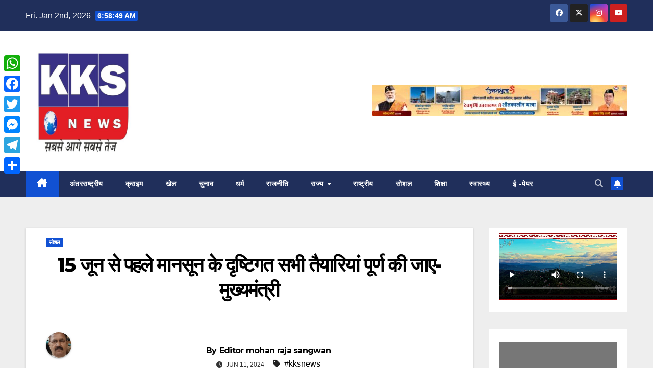

--- FILE ---
content_type: text/html; charset=UTF-8
request_url: https://kksnews.com/social/chief-minister-all-preparations-should-be-completed-in-view-of-monsoon-before-june-15/
body_size: 28175
content:
<!DOCTYPE html><html dir="ltr" lang="en-US" prefix="og: https://ogp.me/ns#"><head><meta charset="UTF-8"><meta name="viewport" content="width=device-width, initial-scale=1"><link rel="profile" href="http://gmpg.org/xfn/11"><title>15 जून से पहले मानसून के दृष्टिगत सभी तैयारियां पूर्ण की जाए- मुख्यमंत्री - kksnews</title><!-- All in One SEO 4.9.2 - aioseo.com --><meta name="description" content="प्रेस विज्ञप्ति संशोधित 15 जून से पहले मानसून के दृष्टिगत सभी तैयारियां पूर्ण की जाए- मुख्यमंत्री मानसून के दृष्टिगत मरीजों और गर्भवती महिलाओं के लिए आपातकालीन स्थिति में हेली एम्बुलेंस की व्यवस्था रखी जाए। मौसम के पूर्व चेतावनी के आधार पर लोगों को नियमित अलर्ट मोड पर रखें। अतिवृष्टि के कारण फसलों को होने वाले" /><meta name="robots" content="max-image-preview:large" /><meta name="author" content="Editor mohan raja sangwan"/><link rel="canonical" href="https://kksnews.com/social/chief-minister-all-preparations-should-be-completed-in-view-of-monsoon-before-june-15/" /><meta name="generator" content="All in One SEO (AIOSEO) 4.9.2" /><meta property="og:locale" content="en_US" /><meta property="og:site_name" content="kksnews -" /><meta property="og:type" content="article" /><meta property="og:title" content="15 जून से पहले मानसून के दृष्टिगत सभी तैयारियां पूर्ण की जाए- मुख्यमंत्री - kksnews" /><meta property="og:description" content="प्रेस विज्ञप्ति संशोधित 15 जून से पहले मानसून के दृष्टिगत सभी तैयारियां पूर्ण की जाए- मुख्यमंत्री मानसून के दृष्टिगत मरीजों और गर्भवती महिलाओं के लिए आपातकालीन स्थिति में हेली एम्बुलेंस की व्यवस्था रखी जाए। मौसम के पूर्व चेतावनी के आधार पर लोगों को नियमित अलर्ट मोड पर रखें। अतिवृष्टि के कारण फसलों को होने वाले" /><meta property="og:url" content="https://kksnews.com/social/chief-minister-all-preparations-should-be-completed-in-view-of-monsoon-before-june-15/" /><meta property="og:image" content="https://kksnews.com/wp-content/uploads/2024/06/0d6e82d4-2112-4274-82a5-6850ff17bca6.jpeg" /><meta property="og:image:secure_url" content="https://kksnews.com/wp-content/uploads/2024/06/0d6e82d4-2112-4274-82a5-6850ff17bca6.jpeg" /><meta property="og:image:width" content="500" /><meta property="og:image:height" content="375" /><meta property="article:published_time" content="2024-06-11T12:49:04+00:00" /><meta property="article:modified_time" content="2024-06-11T12:57:32+00:00" /><meta name="twitter:card" content="summary_large_image" /><meta name="twitter:title" content="15 जून से पहले मानसून के दृष्टिगत सभी तैयारियां पूर्ण की जाए- मुख्यमंत्री - kksnews" /><meta name="twitter:description" content="प्रेस विज्ञप्ति संशोधित 15 जून से पहले मानसून के दृष्टिगत सभी तैयारियां पूर्ण की जाए- मुख्यमंत्री मानसून के दृष्टिगत मरीजों और गर्भवती महिलाओं के लिए आपातकालीन स्थिति में हेली एम्बुलेंस की व्यवस्था रखी जाए। मौसम के पूर्व चेतावनी के आधार पर लोगों को नियमित अलर्ट मोड पर रखें। अतिवृष्टि के कारण फसलों को होने वाले" /><meta name="twitter:image" content="https://kksnews.com/wp-content/uploads/2024/06/0d6e82d4-2112-4274-82a5-6850ff17bca6.jpeg" /><script type="application/ld+json" class="aioseo-schema">{"@context":"https:\/\/schema.org","@graph":[{"@type":"BlogPosting","@id":"https:\/\/kksnews.com\/social\/chief-minister-all-preparations-should-be-completed-in-view-of-monsoon-before-june-15\/#blogposting","name":"15 \u091c\u0942\u0928 \u0938\u0947 \u092a\u0939\u0932\u0947 \u092e\u093e\u0928\u0938\u0942\u0928 \u0915\u0947 \u0926\u0943\u0937\u094d\u091f\u093f\u0917\u0924 \u0938\u092d\u0940 \u0924\u0948\u092f\u093e\u0930\u093f\u092f\u093e\u0902 \u092a\u0942\u0930\u094d\u0923 \u0915\u0940 \u091c\u093e\u090f- \u092e\u0941\u0916\u094d\u092f\u092e\u0902\u0924\u094d\u0930\u0940 - kksnews","headline":"15 \u091c\u0942\u0928 \u0938\u0947 \u092a\u0939\u0932\u0947 \u092e\u093e\u0928\u0938\u0942\u0928 \u0915\u0947 \u0926\u0943\u0937\u094d\u091f\u093f\u0917\u0924 \u0938\u092d\u0940 \u0924\u0948\u092f\u093e\u0930\u093f\u092f\u093e\u0902 \u092a\u0942\u0930\u094d\u0923 \u0915\u0940 \u091c\u093e\u090f- \u092e\u0941\u0916\u094d\u092f\u092e\u0902\u0924\u094d\u0930\u0940","author":{"@id":"https:\/\/kksnews.com\/author\/mohanraja945\/#author"},"publisher":{"@id":"https:\/\/kksnews.com\/#organization"},"image":{"@type":"ImageObject","url":"https:\/\/kksnews.com\/wp-content\/uploads\/2024\/06\/0d6e82d4-2112-4274-82a5-6850ff17bca6.jpeg","width":500,"height":375},"datePublished":"2024-06-11T18:19:04+05:30","dateModified":"2024-06-11T18:27:32+05:30","inLanguage":"en-US","mainEntityOfPage":{"@id":"https:\/\/kksnews.com\/social\/chief-minister-all-preparations-should-be-completed-in-view-of-monsoon-before-june-15\/#webpage"},"isPartOf":{"@id":"https:\/\/kksnews.com\/social\/chief-minister-all-preparations-should-be-completed-in-view-of-monsoon-before-june-15\/#webpage"},"articleSection":"\u0938\u094b\u0936\u0932, kksnews"},{"@type":"BreadcrumbList","@id":"https:\/\/kksnews.com\/social\/chief-minister-all-preparations-should-be-completed-in-view-of-monsoon-before-june-15\/#breadcrumblist","itemListElement":[{"@type":"ListItem","@id":"https:\/\/kksnews.com#listItem","position":1,"name":"Home","item":"https:\/\/kksnews.com","nextItem":{"@type":"ListItem","@id":"https:\/\/kksnews.com\/category\/social\/#listItem","name":"\u0938\u094b\u0936\u0932"}},{"@type":"ListItem","@id":"https:\/\/kksnews.com\/category\/social\/#listItem","position":2,"name":"\u0938\u094b\u0936\u0932","item":"https:\/\/kksnews.com\/category\/social\/","nextItem":{"@type":"ListItem","@id":"https:\/\/kksnews.com\/social\/chief-minister-all-preparations-should-be-completed-in-view-of-monsoon-before-june-15\/#listItem","name":"15 \u091c\u0942\u0928 \u0938\u0947 \u092a\u0939\u0932\u0947 \u092e\u093e\u0928\u0938\u0942\u0928 \u0915\u0947 \u0926\u0943\u0937\u094d\u091f\u093f\u0917\u0924 \u0938\u092d\u0940 \u0924\u0948\u092f\u093e\u0930\u093f\u092f\u093e\u0902 \u092a\u0942\u0930\u094d\u0923 \u0915\u0940 \u091c\u093e\u090f- \u092e\u0941\u0916\u094d\u092f\u092e\u0902\u0924\u094d\u0930\u0940"},"previousItem":{"@type":"ListItem","@id":"https:\/\/kksnews.com#listItem","name":"Home"}},{"@type":"ListItem","@id":"https:\/\/kksnews.com\/social\/chief-minister-all-preparations-should-be-completed-in-view-of-monsoon-before-june-15\/#listItem","position":3,"name":"15 \u091c\u0942\u0928 \u0938\u0947 \u092a\u0939\u0932\u0947 \u092e\u093e\u0928\u0938\u0942\u0928 \u0915\u0947 \u0926\u0943\u0937\u094d\u091f\u093f\u0917\u0924 \u0938\u092d\u0940 \u0924\u0948\u092f\u093e\u0930\u093f\u092f\u093e\u0902 \u092a\u0942\u0930\u094d\u0923 \u0915\u0940 \u091c\u093e\u090f- \u092e\u0941\u0916\u094d\u092f\u092e\u0902\u0924\u094d\u0930\u0940","previousItem":{"@type":"ListItem","@id":"https:\/\/kksnews.com\/category\/social\/#listItem","name":"\u0938\u094b\u0936\u0932"}}]},{"@type":"Organization","@id":"https:\/\/kksnews.com\/#organization","name":"kksnews","url":"https:\/\/kksnews.com\/","logo":{"@type":"ImageObject","url":"https:\/\/kksnews.com\/wp-content\/uploads\/2024\/04\/305836206_470790808395876_379765.jpg","@id":"https:\/\/kksnews.com\/social\/chief-minister-all-preparations-should-be-completed-in-view-of-monsoon-before-june-15\/#organizationLogo","width":500,"height":500},"image":{"@id":"https:\/\/kksnews.com\/social\/chief-minister-all-preparations-should-be-completed-in-view-of-monsoon-before-june-15\/#organizationLogo"}},{"@type":"Person","@id":"https:\/\/kksnews.com\/author\/mohanraja945\/#author","url":"https:\/\/kksnews.com\/author\/mohanraja945\/","name":"Editor mohan raja sangwan","image":{"@type":"ImageObject","@id":"https:\/\/kksnews.com\/social\/chief-minister-all-preparations-should-be-completed-in-view-of-monsoon-before-june-15\/#authorImage","url":"https:\/\/kksnews.com\/wp-content\/uploads\/2023\/08\/WhatsApp-Image-2023-08-08-at-09.59.18-150x150.jpg","width":96,"height":96,"caption":"Editor mohan raja sangwan"}},{"@type":"WebPage","@id":"https:\/\/kksnews.com\/social\/chief-minister-all-preparations-should-be-completed-in-view-of-monsoon-before-june-15\/#webpage","url":"https:\/\/kksnews.com\/social\/chief-minister-all-preparations-should-be-completed-in-view-of-monsoon-before-june-15\/","name":"15 \u091c\u0942\u0928 \u0938\u0947 \u092a\u0939\u0932\u0947 \u092e\u093e\u0928\u0938\u0942\u0928 \u0915\u0947 \u0926\u0943\u0937\u094d\u091f\u093f\u0917\u0924 \u0938\u092d\u0940 \u0924\u0948\u092f\u093e\u0930\u093f\u092f\u093e\u0902 \u092a\u0942\u0930\u094d\u0923 \u0915\u0940 \u091c\u093e\u090f- \u092e\u0941\u0916\u094d\u092f\u092e\u0902\u0924\u094d\u0930\u0940 - kksnews","description":"\u092a\u094d\u0930\u0947\u0938 \u0935\u093f\u091c\u094d\u091e\u092a\u094d\u0924\u093f \u0938\u0902\u0936\u094b\u0927\u093f\u0924 15 \u091c\u0942\u0928 \u0938\u0947 \u092a\u0939\u0932\u0947 \u092e\u093e\u0928\u0938\u0942\u0928 \u0915\u0947 \u0926\u0943\u0937\u094d\u091f\u093f\u0917\u0924 \u0938\u092d\u0940 \u0924\u0948\u092f\u093e\u0930\u093f\u092f\u093e\u0902 \u092a\u0942\u0930\u094d\u0923 \u0915\u0940 \u091c\u093e\u090f- \u092e\u0941\u0916\u094d\u092f\u092e\u0902\u0924\u094d\u0930\u0940 \u092e\u093e\u0928\u0938\u0942\u0928 \u0915\u0947 \u0926\u0943\u0937\u094d\u091f\u093f\u0917\u0924 \u092e\u0930\u0940\u091c\u094b\u0902 \u0914\u0930 \u0917\u0930\u094d\u092d\u0935\u0924\u0940 \u092e\u0939\u093f\u0932\u093e\u0913\u0902 \u0915\u0947 \u0932\u093f\u090f \u0906\u092a\u093e\u0924\u0915\u093e\u0932\u0940\u0928 \u0938\u094d\u0925\u093f\u0924\u093f \u092e\u0947\u0902 \u0939\u0947\u0932\u0940 \u090f\u092e\u094d\u092c\u0941\u0932\u0947\u0902\u0938 \u0915\u0940 \u0935\u094d\u092f\u0935\u0938\u094d\u0925\u093e \u0930\u0916\u0940 \u091c\u093e\u090f\u0964 \u092e\u094c\u0938\u092e \u0915\u0947 \u092a\u0942\u0930\u094d\u0935 \u091a\u0947\u0924\u093e\u0935\u0928\u0940 \u0915\u0947 \u0906\u0927\u093e\u0930 \u092a\u0930 \u0932\u094b\u0917\u094b\u0902 \u0915\u094b \u0928\u093f\u092f\u092e\u093f\u0924 \u0905\u0932\u0930\u094d\u091f \u092e\u094b\u0921 \u092a\u0930 \u0930\u0916\u0947\u0902\u0964 \u0905\u0924\u093f\u0935\u0943\u0937\u094d\u091f\u093f \u0915\u0947 \u0915\u093e\u0930\u0923 \u092b\u0938\u0932\u094b\u0902 \u0915\u094b \u0939\u094b\u0928\u0947 \u0935\u093e\u0932\u0947","inLanguage":"en-US","isPartOf":{"@id":"https:\/\/kksnews.com\/#website"},"breadcrumb":{"@id":"https:\/\/kksnews.com\/social\/chief-minister-all-preparations-should-be-completed-in-view-of-monsoon-before-june-15\/#breadcrumblist"},"author":{"@id":"https:\/\/kksnews.com\/author\/mohanraja945\/#author"},"creator":{"@id":"https:\/\/kksnews.com\/author\/mohanraja945\/#author"},"image":{"@type":"ImageObject","url":"https:\/\/kksnews.com\/wp-content\/uploads\/2024\/06\/0d6e82d4-2112-4274-82a5-6850ff17bca6.jpeg","@id":"https:\/\/kksnews.com\/social\/chief-minister-all-preparations-should-be-completed-in-view-of-monsoon-before-june-15\/#mainImage","width":500,"height":375},"primaryImageOfPage":{"@id":"https:\/\/kksnews.com\/social\/chief-minister-all-preparations-should-be-completed-in-view-of-monsoon-before-june-15\/#mainImage"},"datePublished":"2024-06-11T18:19:04+05:30","dateModified":"2024-06-11T18:27:32+05:30"},{"@type":"WebSite","@id":"https:\/\/kksnews.com\/#website","url":"https:\/\/kksnews.com\/","name":"kksnews","inLanguage":"en-US","publisher":{"@id":"https:\/\/kksnews.com\/#organization"}}]}</script><!-- All in One SEO --><link rel='dns-prefetch' href='//static.addtoany.com' /><link rel='dns-prefetch' href='//fonts.googleapis.com' /><link rel="alternate" type="application/rss+xml" title="kksnews &raquo; Feed" href="https://kksnews.com/feed/" /><link rel="alternate" type="application/rss+xml" title="kksnews &raquo; Comments Feed" href="https://kksnews.com/comments/feed/" /><link rel="alternate" type="application/rss+xml" title="kksnews &raquo; 15 जून से पहले मानसून के दृष्टिगत सभी तैयारियां पूर्ण की जाए- मुख्यमंत्री Comments Feed" href="https://kksnews.com/social/chief-minister-all-preparations-should-be-completed-in-view-of-monsoon-before-june-15/feed/" /><link rel="alternate" title="oEmbed (JSON)" type="application/json+oembed" href="https://kksnews.com/wp-json/oembed/1.0/embed?url=https%3A%2F%2Fkksnews.com%2Fsocial%2Fchief-minister-all-preparations-should-be-completed-in-view-of-monsoon-before-june-15%2F" /><link rel="alternate" title="oEmbed (XML)" type="text/xml+oembed" href="https://kksnews.com/wp-json/oembed/1.0/embed?url=https%3A%2F%2Fkksnews.com%2Fsocial%2Fchief-minister-all-preparations-should-be-completed-in-view-of-monsoon-before-june-15%2F&#038;format=xml" /><style id='wp-img-auto-sizes-contain-inline-css'>img:is([sizes=auto i],[sizes^="auto," i]){contain-intrinsic-size:3000px 1500px}
/*# sourceURL=wp-img-auto-sizes-contain-inline-css */</style><style id='wp-emoji-styles-inline-css'>img.wp-smiley, img.emoji {	display: inline !important;	border: none !important;	box-shadow: none !important;	height: 1em !important;	width: 1em !important;	margin: 0 0.07em !important;	vertical-align: -0.1em !important;	background: none !important;	padding: 0 !important;	}
/*# sourceURL=wp-emoji-styles-inline-css */</style><style id='wp-block-library-inline-css'>:root{--wp-block-synced-color:#7a00df;--wp-block-synced-color--rgb:122,0,223;--wp-bound-block-color:var(--wp-block-synced-color);--wp-editor-canvas-background:#ddd;--wp-admin-theme-color:#007cba;--wp-admin-theme-color--rgb:0,124,186;--wp-admin-theme-color-darker-10:#006ba1;--wp-admin-theme-color-darker-10--rgb:0,107,160.5;--wp-admin-theme-color-darker-20:#005a87;--wp-admin-theme-color-darker-20--rgb:0,90,135;--wp-admin-border-width-focus:2px}@media (min-resolution:192dpi){:root{--wp-admin-border-width-focus:1.5px}}.wp-element-button{cursor:pointer}:root .has-very-light-gray-background-color{background-color:#eee}:root .has-very-dark-gray-background-color{background-color:#313131}:root .has-very-light-gray-color{color:#eee}:root .has-very-dark-gray-color{color:#313131}:root .has-vivid-green-cyan-to-vivid-cyan-blue-gradient-background{background:linear-gradient(135deg,#00d084,#0693e3)}:root .has-purple-crush-gradient-background{background:linear-gradient(135deg,#34e2e4,#4721fb 50%,#ab1dfe)}:root .has-hazy-dawn-gradient-background{background:linear-gradient(135deg,#faaca8,#dad0ec)}:root .has-subdued-olive-gradient-background{background:linear-gradient(135deg,#fafae1,#67a671)}:root .has-atomic-cream-gradient-background{background:linear-gradient(135deg,#fdd79a,#004a59)}:root .has-nightshade-gradient-background{background:linear-gradient(135deg,#330968,#31cdcf)}:root .has-midnight-gradient-background{background:linear-gradient(135deg,#020381,#2874fc)}:root{--wp--preset--font-size--normal:16px;--wp--preset--font-size--huge:42px}.has-regular-font-size{font-size:1em}.has-larger-font-size{font-size:2.625em}.has-normal-font-size{font-size:var(--wp--preset--font-size--normal)}.has-huge-font-size{font-size:var(--wp--preset--font-size--huge)}.has-text-align-center{text-align:center}.has-text-align-left{text-align:left}.has-text-align-right{text-align:right}.has-fit-text{white-space:nowrap!important}#end-resizable-editor-section{display:none}.aligncenter{clear:both}.items-justified-left{justify-content:flex-start}.items-justified-center{justify-content:center}.items-justified-right{justify-content:flex-end}.items-justified-space-between{justify-content:space-between}.screen-reader-text{border:0;clip-path:inset(50%);height:1px;margin:-1px;overflow:hidden;padding:0;position:absolute;width:1px;word-wrap:normal!important}.screen-reader-text:focus{background-color:#ddd;clip-path:none;color:#444;display:block;font-size:1em;height:auto;left:5px;line-height:normal;padding:15px 23px 14px;text-decoration:none;top:5px;width:auto;z-index:100000}html :where(.has-border-color){border-style:solid}html :where([style*=border-top-color]){border-top-style:solid}html :where([style*=border-right-color]){border-right-style:solid}html :where([style*=border-bottom-color]){border-bottom-style:solid}html :where([style*=border-left-color]){border-left-style:solid}html :where([style*=border-width]){border-style:solid}html :where([style*=border-top-width]){border-top-style:solid}html :where([style*=border-right-width]){border-right-style:solid}html :where([style*=border-bottom-width]){border-bottom-style:solid}html :where([style*=border-left-width]){border-left-style:solid}html :where(img[class*=wp-image-]){height:auto;max-width:100%}:where(figure){margin:0 0 1em}html :where(.is-position-sticky){--wp-admin--admin-bar--position-offset:var(--wp-admin--admin-bar--height,0px)}@media screen and (max-width:600px){html :where(.is-position-sticky){--wp-admin--admin-bar--position-offset:0px}}
/*# sourceURL=wp-block-library-inline-css */</style><style id='wp-block-calendar-inline-css'>.wp-block-calendar{text-align:center}.wp-block-calendar td,.wp-block-calendar th{border:1px solid;padding:.25em}.wp-block-calendar th{font-weight:400}.wp-block-calendar caption{background-color:inherit}.wp-block-calendar table{border-collapse:collapse;width:100%}.wp-block-calendar table.has-background th{background-color:inherit}.wp-block-calendar table.has-text-color th{color:inherit}.wp-block-calendar :where(table:not(.has-text-color)){color:#40464d}.wp-block-calendar :where(table:not(.has-text-color)) td,.wp-block-calendar :where(table:not(.has-text-color)) th{border-color:#ddd}:where(.wp-block-calendar table:not(.has-background) th){background:#ddd}
/*# sourceURL=https://kksnews.com/wp-includes/blocks/calendar/style.min.css */</style><style id='wp-block-heading-inline-css'>h1:where(.wp-block-heading).has-background,h2:where(.wp-block-heading).has-background,h3:where(.wp-block-heading).has-background,h4:where(.wp-block-heading).has-background,h5:where(.wp-block-heading).has-background,h6:where(.wp-block-heading).has-background{padding:1.25em 2.375em}h1.has-text-align-left[style*=writing-mode]:where([style*=vertical-lr]),h1.has-text-align-right[style*=writing-mode]:where([style*=vertical-rl]),h2.has-text-align-left[style*=writing-mode]:where([style*=vertical-lr]),h2.has-text-align-right[style*=writing-mode]:where([style*=vertical-rl]),h3.has-text-align-left[style*=writing-mode]:where([style*=vertical-lr]),h3.has-text-align-right[style*=writing-mode]:where([style*=vertical-rl]),h4.has-text-align-left[style*=writing-mode]:where([style*=vertical-lr]),h4.has-text-align-right[style*=writing-mode]:where([style*=vertical-rl]),h5.has-text-align-left[style*=writing-mode]:where([style*=vertical-lr]),h5.has-text-align-right[style*=writing-mode]:where([style*=vertical-rl]),h6.has-text-align-left[style*=writing-mode]:where([style*=vertical-lr]),h6.has-text-align-right[style*=writing-mode]:where([style*=vertical-rl]){rotate:180deg}
/*# sourceURL=https://kksnews.com/wp-includes/blocks/heading/style.min.css */</style><style id='wp-block-latest-posts-inline-css'>.wp-block-latest-posts{box-sizing:border-box}.wp-block-latest-posts.alignleft{margin-right:2em}.wp-block-latest-posts.alignright{margin-left:2em}.wp-block-latest-posts.wp-block-latest-posts__list{list-style:none}.wp-block-latest-posts.wp-block-latest-posts__list li{clear:both;overflow-wrap:break-word}.wp-block-latest-posts.is-grid{display:flex;flex-wrap:wrap}.wp-block-latest-posts.is-grid li{margin:0 1.25em 1.25em 0;width:100%}@media (min-width:600px){.wp-block-latest-posts.columns-2 li{width:calc(50% - .625em)}.wp-block-latest-posts.columns-2 li:nth-child(2n){margin-right:0}.wp-block-latest-posts.columns-3 li{width:calc(33.33333% - .83333em)}.wp-block-latest-posts.columns-3 li:nth-child(3n){margin-right:0}.wp-block-latest-posts.columns-4 li{width:calc(25% - .9375em)}.wp-block-latest-posts.columns-4 li:nth-child(4n){margin-right:0}.wp-block-latest-posts.columns-5 li{width:calc(20% - 1em)}.wp-block-latest-posts.columns-5 li:nth-child(5n){margin-right:0}.wp-block-latest-posts.columns-6 li{width:calc(16.66667% - 1.04167em)}.wp-block-latest-posts.columns-6 li:nth-child(6n){margin-right:0}}:root :where(.wp-block-latest-posts.is-grid){padding:0}:root :where(.wp-block-latest-posts.wp-block-latest-posts__list){padding-left:0}.wp-block-latest-posts__post-author,.wp-block-latest-posts__post-date{display:block;font-size:.8125em}.wp-block-latest-posts__post-excerpt,.wp-block-latest-posts__post-full-content{margin-bottom:1em;margin-top:.5em}.wp-block-latest-posts__featured-image a{display:inline-block}.wp-block-latest-posts__featured-image img{height:auto;max-width:100%;width:auto}.wp-block-latest-posts__featured-image.alignleft{float:left;margin-right:1em}.wp-block-latest-posts__featured-image.alignright{float:right;margin-left:1em}.wp-block-latest-posts__featured-image.aligncenter{margin-bottom:1em;text-align:center}
/*# sourceURL=https://kksnews.com/wp-includes/blocks/latest-posts/style.min.css */</style><style id='wp-block-video-inline-css'>.wp-block-video{box-sizing:border-box}.wp-block-video video{height:auto;vertical-align:middle;width:100%}@supports (position:sticky){.wp-block-video [poster]{object-fit:cover}}.wp-block-video.aligncenter{text-align:center}.wp-block-video :where(figcaption){margin-bottom:1em;margin-top:.5em}
/*# sourceURL=https://kksnews.com/wp-includes/blocks/video/style.min.css */</style><style id='wp-block-video-theme-inline-css'>.wp-block-video :where(figcaption){color:#555;font-size:13px;text-align:center}.is-dark-theme .wp-block-video :where(figcaption){color:#ffffffa6}.wp-block-video{margin:0 0 1em}
/*# sourceURL=https://kksnews.com/wp-includes/blocks/video/theme.min.css */</style><style id='wp-block-group-inline-css'>.wp-block-group{box-sizing:border-box}:where(.wp-block-group.wp-block-group-is-layout-constrained){position:relative}
/*# sourceURL=https://kksnews.com/wp-includes/blocks/group/style.min.css */</style><style id='wp-block-group-theme-inline-css'>:where(.wp-block-group.has-background){padding:1.25em 2.375em}
/*# sourceURL=https://kksnews.com/wp-includes/blocks/group/theme.min.css */</style><style id='wp-block-paragraph-inline-css'>.is-small-text{font-size:.875em}.is-regular-text{font-size:1em}.is-large-text{font-size:2.25em}.is-larger-text{font-size:3em}.has-drop-cap:not(:focus):first-letter{float:left;font-size:8.4em;font-style:normal;font-weight:100;line-height:.68;margin:.05em .1em 0 0;text-transform:uppercase}body.rtl .has-drop-cap:not(:focus):first-letter{float:none;margin-left:.1em}p.has-drop-cap.has-background{overflow:hidden}:root :where(p.has-background){padding:1.25em 2.375em}:where(p.has-text-color:not(.has-link-color)) a{color:inherit}p.has-text-align-left[style*="writing-mode:vertical-lr"],p.has-text-align-right[style*="writing-mode:vertical-rl"]{rotate:180deg}
/*# sourceURL=https://kksnews.com/wp-includes/blocks/paragraph/style.min.css */</style><style id='global-styles-inline-css'>:root{--wp--preset--aspect-ratio--square: 1;--wp--preset--aspect-ratio--4-3: 4/3;--wp--preset--aspect-ratio--3-4: 3/4;--wp--preset--aspect-ratio--3-2: 3/2;--wp--preset--aspect-ratio--2-3: 2/3;--wp--preset--aspect-ratio--16-9: 16/9;--wp--preset--aspect-ratio--9-16: 9/16;--wp--preset--color--black: #000000;--wp--preset--color--cyan-bluish-gray: #abb8c3;--wp--preset--color--white: #ffffff;--wp--preset--color--pale-pink: #f78da7;--wp--preset--color--vivid-red: #cf2e2e;--wp--preset--color--luminous-vivid-orange: #ff6900;--wp--preset--color--luminous-vivid-amber: #fcb900;--wp--preset--color--light-green-cyan: #7bdcb5;--wp--preset--color--vivid-green-cyan: #00d084;--wp--preset--color--pale-cyan-blue: #8ed1fc;--wp--preset--color--vivid-cyan-blue: #0693e3;--wp--preset--color--vivid-purple: #9b51e0;--wp--preset--gradient--vivid-cyan-blue-to-vivid-purple: linear-gradient(135deg,rgb(6,147,227) 0%,rgb(155,81,224) 100%);--wp--preset--gradient--light-green-cyan-to-vivid-green-cyan: linear-gradient(135deg,rgb(122,220,180) 0%,rgb(0,208,130) 100%);--wp--preset--gradient--luminous-vivid-amber-to-luminous-vivid-orange: linear-gradient(135deg,rgb(252,185,0) 0%,rgb(255,105,0) 100%);--wp--preset--gradient--luminous-vivid-orange-to-vivid-red: linear-gradient(135deg,rgb(255,105,0) 0%,rgb(207,46,46) 100%);--wp--preset--gradient--very-light-gray-to-cyan-bluish-gray: linear-gradient(135deg,rgb(238,238,238) 0%,rgb(169,184,195) 100%);--wp--preset--gradient--cool-to-warm-spectrum: linear-gradient(135deg,rgb(74,234,220) 0%,rgb(151,120,209) 20%,rgb(207,42,186) 40%,rgb(238,44,130) 60%,rgb(251,105,98) 80%,rgb(254,248,76) 100%);--wp--preset--gradient--blush-light-purple: linear-gradient(135deg,rgb(255,206,236) 0%,rgb(152,150,240) 100%);--wp--preset--gradient--blush-bordeaux: linear-gradient(135deg,rgb(254,205,165) 0%,rgb(254,45,45) 50%,rgb(107,0,62) 100%);--wp--preset--gradient--luminous-dusk: linear-gradient(135deg,rgb(255,203,112) 0%,rgb(199,81,192) 50%,rgb(65,88,208) 100%);--wp--preset--gradient--pale-ocean: linear-gradient(135deg,rgb(255,245,203) 0%,rgb(182,227,212) 50%,rgb(51,167,181) 100%);--wp--preset--gradient--electric-grass: linear-gradient(135deg,rgb(202,248,128) 0%,rgb(113,206,126) 100%);--wp--preset--gradient--midnight: linear-gradient(135deg,rgb(2,3,129) 0%,rgb(40,116,252) 100%);--wp--preset--font-size--small: 13px;--wp--preset--font-size--medium: 20px;--wp--preset--font-size--large: 36px;--wp--preset--font-size--x-large: 42px;--wp--preset--spacing--20: 0.44rem;--wp--preset--spacing--30: 0.67rem;--wp--preset--spacing--40: 1rem;--wp--preset--spacing--50: 1.5rem;--wp--preset--spacing--60: 2.25rem;--wp--preset--spacing--70: 3.38rem;--wp--preset--spacing--80: 5.06rem;--wp--preset--shadow--natural: 6px 6px 9px rgba(0, 0, 0, 0.2);--wp--preset--shadow--deep: 12px 12px 50px rgba(0, 0, 0, 0.4);--wp--preset--shadow--sharp: 6px 6px 0px rgba(0, 0, 0, 0.2);--wp--preset--shadow--outlined: 6px 6px 0px -3px rgb(255, 255, 255), 6px 6px rgb(0, 0, 0);--wp--preset--shadow--crisp: 6px 6px 0px rgb(0, 0, 0);}:root :where(.is-layout-flow) > :first-child{margin-block-start: 0;}:root :where(.is-layout-flow) > :last-child{margin-block-end: 0;}:root :where(.is-layout-flow) > *{margin-block-start: 24px;margin-block-end: 0;}:root :where(.is-layout-constrained) > :first-child{margin-block-start: 0;}:root :where(.is-layout-constrained) > :last-child{margin-block-end: 0;}:root :where(.is-layout-constrained) > *{margin-block-start: 24px;margin-block-end: 0;}:root :where(.is-layout-flex){gap: 24px;}:root :where(.is-layout-grid){gap: 24px;}body .is-layout-flex{display: flex;}.is-layout-flex{flex-wrap: wrap;align-items: center;}.is-layout-flex > :is(*, div){margin: 0;}body .is-layout-grid{display: grid;}.is-layout-grid > :is(*, div){margin: 0;}.has-black-color{color: var(--wp--preset--color--black) !important;}.has-cyan-bluish-gray-color{color: var(--wp--preset--color--cyan-bluish-gray) !important;}.has-white-color{color: var(--wp--preset--color--white) !important;}.has-pale-pink-color{color: var(--wp--preset--color--pale-pink) !important;}.has-vivid-red-color{color: var(--wp--preset--color--vivid-red) !important;}.has-luminous-vivid-orange-color{color: var(--wp--preset--color--luminous-vivid-orange) !important;}.has-luminous-vivid-amber-color{color: var(--wp--preset--color--luminous-vivid-amber) !important;}.has-light-green-cyan-color{color: var(--wp--preset--color--light-green-cyan) !important;}.has-vivid-green-cyan-color{color: var(--wp--preset--color--vivid-green-cyan) !important;}.has-pale-cyan-blue-color{color: var(--wp--preset--color--pale-cyan-blue) !important;}.has-vivid-cyan-blue-color{color: var(--wp--preset--color--vivid-cyan-blue) !important;}.has-vivid-purple-color{color: var(--wp--preset--color--vivid-purple) !important;}.has-black-background-color{background-color: var(--wp--preset--color--black) !important;}.has-cyan-bluish-gray-background-color{background-color: var(--wp--preset--color--cyan-bluish-gray) !important;}.has-white-background-color{background-color: var(--wp--preset--color--white) !important;}.has-pale-pink-background-color{background-color: var(--wp--preset--color--pale-pink) !important;}.has-vivid-red-background-color{background-color: var(--wp--preset--color--vivid-red) !important;}.has-luminous-vivid-orange-background-color{background-color: var(--wp--preset--color--luminous-vivid-orange) !important;}.has-luminous-vivid-amber-background-color{background-color: var(--wp--preset--color--luminous-vivid-amber) !important;}.has-light-green-cyan-background-color{background-color: var(--wp--preset--color--light-green-cyan) !important;}.has-vivid-green-cyan-background-color{background-color: var(--wp--preset--color--vivid-green-cyan) !important;}.has-pale-cyan-blue-background-color{background-color: var(--wp--preset--color--pale-cyan-blue) !important;}.has-vivid-cyan-blue-background-color{background-color: var(--wp--preset--color--vivid-cyan-blue) !important;}.has-vivid-purple-background-color{background-color: var(--wp--preset--color--vivid-purple) !important;}.has-black-border-color{border-color: var(--wp--preset--color--black) !important;}.has-cyan-bluish-gray-border-color{border-color: var(--wp--preset--color--cyan-bluish-gray) !important;}.has-white-border-color{border-color: var(--wp--preset--color--white) !important;}.has-pale-pink-border-color{border-color: var(--wp--preset--color--pale-pink) !important;}.has-vivid-red-border-color{border-color: var(--wp--preset--color--vivid-red) !important;}.has-luminous-vivid-orange-border-color{border-color: var(--wp--preset--color--luminous-vivid-orange) !important;}.has-luminous-vivid-amber-border-color{border-color: var(--wp--preset--color--luminous-vivid-amber) !important;}.has-light-green-cyan-border-color{border-color: var(--wp--preset--color--light-green-cyan) !important;}.has-vivid-green-cyan-border-color{border-color: var(--wp--preset--color--vivid-green-cyan) !important;}.has-pale-cyan-blue-border-color{border-color: var(--wp--preset--color--pale-cyan-blue) !important;}.has-vivid-cyan-blue-border-color{border-color: var(--wp--preset--color--vivid-cyan-blue) !important;}.has-vivid-purple-border-color{border-color: var(--wp--preset--color--vivid-purple) !important;}.has-vivid-cyan-blue-to-vivid-purple-gradient-background{background: var(--wp--preset--gradient--vivid-cyan-blue-to-vivid-purple) !important;}.has-light-green-cyan-to-vivid-green-cyan-gradient-background{background: var(--wp--preset--gradient--light-green-cyan-to-vivid-green-cyan) !important;}.has-luminous-vivid-amber-to-luminous-vivid-orange-gradient-background{background: var(--wp--preset--gradient--luminous-vivid-amber-to-luminous-vivid-orange) !important;}.has-luminous-vivid-orange-to-vivid-red-gradient-background{background: var(--wp--preset--gradient--luminous-vivid-orange-to-vivid-red) !important;}.has-very-light-gray-to-cyan-bluish-gray-gradient-background{background: var(--wp--preset--gradient--very-light-gray-to-cyan-bluish-gray) !important;}.has-cool-to-warm-spectrum-gradient-background{background: var(--wp--preset--gradient--cool-to-warm-spectrum) !important;}.has-blush-light-purple-gradient-background{background: var(--wp--preset--gradient--blush-light-purple) !important;}.has-blush-bordeaux-gradient-background{background: var(--wp--preset--gradient--blush-bordeaux) !important;}.has-luminous-dusk-gradient-background{background: var(--wp--preset--gradient--luminous-dusk) !important;}.has-pale-ocean-gradient-background{background: var(--wp--preset--gradient--pale-ocean) !important;}.has-electric-grass-gradient-background{background: var(--wp--preset--gradient--electric-grass) !important;}.has-midnight-gradient-background{background: var(--wp--preset--gradient--midnight) !important;}.has-small-font-size{font-size: var(--wp--preset--font-size--small) !important;}.has-medium-font-size{font-size: var(--wp--preset--font-size--medium) !important;}.has-large-font-size{font-size: var(--wp--preset--font-size--large) !important;}.has-x-large-font-size{font-size: var(--wp--preset--font-size--x-large) !important;}
/*# sourceURL=global-styles-inline-css */</style><style id='classic-theme-styles-inline-css'>/*! This file is auto-generated */
.wp-block-button__link{color:#fff;background-color:#32373c;border-radius:9999px;box-shadow:none;text-decoration:none;padding:calc(.667em + 2px) calc(1.333em + 2px);font-size:1.125em}.wp-block-file__button{background:#32373c;color:#fff;text-decoration:none}
/*# sourceURL=/wp-includes/css/classic-themes.min.css */</style><link rel='stylesheet' id='newsup-fonts-css' href='//fonts.googleapis.com/css?family=Montserrat%3A400%2C500%2C700%2C800%7CWork%2BSans%3A300%2C400%2C500%2C600%2C700%2C800%2C900%26display%3Dswap&#038;subset=latin%2Clatin-ext' media='all' /><link rel='stylesheet' id='bootstrap-css' href='https://kksnews.com/wp-content/themes/newsup/css/bootstrap.css?ver=6.9' media='all' /><link rel='stylesheet' id='newsup-style-css' href='https://kksnews.com/wp-content/themes/newsup/style.css?ver=6.9' media='all' /><link rel='stylesheet' id='newsup-default-css' href='https://kksnews.com/wp-content/themes/newsup/css/colors/default.css?ver=6.9' media='all' /><link rel='stylesheet' id='font-awesome-5-all-css' href='https://kksnews.com/wp-content/themes/newsup/css/font-awesome/css/all.min.css?ver=6.9' media='all' /><link rel='stylesheet' id='font-awesome-4-shim-css' href='https://kksnews.com/wp-content/themes/newsup/css/font-awesome/css/v4-shims.min.css?ver=6.9' media='all' /><link rel='stylesheet' id='owl-carousel-css' href='https://kksnews.com/wp-content/themes/newsup/css/owl.carousel.css?ver=6.9' media='all' /><link rel='stylesheet' id='smartmenus-css' href='https://kksnews.com/wp-content/themes/newsup/css/jquery.smartmenus.bootstrap.css?ver=6.9' media='all' /><link rel='stylesheet' id='newsup-custom-css-css' href='https://kksnews.com/wp-content/themes/newsup/inc/ansar/customize/css/customizer.css?ver=1.0' media='all' /><link rel='stylesheet' id='dflip-style-css' href='https://kksnews.com/wp-content/plugins/3d-flipbook-dflip-lite/assets/css/dflip.min.css?ver=2.4.20' media='all' /><link rel='stylesheet' id='addtoany-css' href='https://kksnews.com/wp-content/plugins/add-to-any/addtoany.min.css?ver=1.16' media='all' /><style id='addtoany-inline-css'>@media screen and (max-width:980px){
.a2a_floating_style.a2a_vertical_style{display:none;}
}
/*# sourceURL=addtoany-inline-css */</style><script id="addtoany-core-js-before">window.a2a_config=window.a2a_config||{};a2a_config.callbacks=[];a2a_config.overlays=[];a2a_config.templates={};
//# sourceURL=addtoany-core-js-before</script><script defer="defer" defer src="https://static.addtoany.com/menu/page.js" id="addtoany-core-js"></script><script src="https://kksnews.com/wp-includes/js/jquery/jquery.min.js?ver=3.7.1" id="jquery-core-js"></script><script src="https://kksnews.com/wp-includes/js/jquery/jquery-migrate.min.js?ver=3.4.1" id="jquery-migrate-js"></script><script defer src="https://kksnews.com/wp-content/plugins/add-to-any/addtoany.min.js?ver=1.1" id="addtoany-jquery-js"></script><script defer="defer" src="https://kksnews.com/wp-content/themes/newsup/js/navigation.js?ver=6.9" id="newsup-navigation-js"></script><script defer="defer" src="https://kksnews.com/wp-content/themes/newsup/js/bootstrap.js?ver=6.9" id="bootstrap-js"></script><script defer="defer" src="https://kksnews.com/wp-content/themes/newsup/js/owl.carousel.min.js?ver=6.9" id="owl-carousel-min-js"></script><script defer="defer" src="https://kksnews.com/wp-content/themes/newsup/js/jquery.smartmenus.js?ver=6.9" id="smartmenus-js-js"></script><script defer="defer" src="https://kksnews.com/wp-content/themes/newsup/js/jquery.smartmenus.bootstrap.js?ver=6.9" id="bootstrap-smartmenus-js-js"></script><script defer="defer" src="https://kksnews.com/wp-content/themes/newsup/js/jquery.marquee.js?ver=6.9" id="newsup-marquee-js-js"></script><script defer="defer" src="https://kksnews.com/wp-content/themes/newsup/js/main.js?ver=6.9" id="newsup-main-js-js"></script><link rel="https://api.w.org/" href="https://kksnews.com/wp-json/" /><link rel="alternate" title="JSON" type="application/json" href="https://kksnews.com/wp-json/wp/v2/posts/26022" /><link rel="EditURI" type="application/rsd+xml" title="RSD" href="https://kksnews.com/xmlrpc.php?rsd" /><meta name="generator" content="WordPress 6.9" /><link rel='shortlink' href='https://kksnews.com/?p=26022' /><!-- GA Google Analytics @ https://m0n.co/ga --><script async src="https://www.googletagmanager.com/gtag/js?id=G-BH056GZL72"></script><script>window.dataLayer = window.dataLayer || [];	function gtag(){dataLayer.push(arguments);}	gtag('js', new Date());	gtag('config', 'G-BH056GZL72');</script><link rel="pingback" href="https://kksnews.com/xmlrpc.php"> <style type="text/css" id="custom-background-css"> .wrapper { background-color: #eee; }</style> <style type="text/css"> .site-title, .site-description { position: absolute; clip: rect(1px, 1px, 1px, 1px); } </style> <link rel="icon" href="https://kksnews.com/wp-content/uploads/2024/04/305836206_470790808395876_379765-150x150.jpg" sizes="32x32" /><link rel="icon" href="https://kksnews.com/wp-content/uploads/2024/04/305836206_470790808395876_379765-300x300.jpg" sizes="192x192" /><link rel="apple-touch-icon" href="https://kksnews.com/wp-content/uploads/2024/04/305836206_470790808395876_379765-300x300.jpg" /><meta name="msapplication-TileImage" content="https://kksnews.com/wp-content/uploads/2024/04/305836206_470790808395876_379765-300x300.jpg" /><style id="wp-custom-css">.mg-blog-post-box { margin-bottom: 50px; padding: 0; box-shadow: 0 1px 3px rgb(0 0 0 / 15%); background: #fff; text-align: center;
}
.mg-blog-post .bottom h4 { float: left; font-size: 32px; font-weight: 700; line-height: 150%; -webkit-text-shadow: 1px 1px 1px rgba(0,0,0,.3); -moz-text-shadow: 1px 1px 1px rgba(0,0,0,.3); -ms-text-shadow: 1px 1px 1px rgba(0,0,0,.3); -o-text-shadow: 1px 1px 1px rgba(0,0,0,.3); text-shadow: 1px 1px 1px rgb(0 0 0 / 30%); width: 100%;
}
.mg-headwidget .navbar-wp .navbar-nav > li> a { color: rgb(255 255 255);
}
.mg-info-author-block a { color: #ff0000; font-size: 50px;
}
.mg-info-author-block h4 { color: #333; margin-top: 53px;
}
.mg-info-author-block a { color: #ff0000; font-size: 22px;
}
.mg-info-author-block h4 span { color: #000000;
}
.mg-info-author-block h4 span { font-size: 16px; padding-right: 5px;
}
.mg-info-author-block a { color: #000000; font-size: 16px;
}</style></head><body class="wp-singular post-template-default single single-post postid-26022 single-format-standard wp-custom-logo wp-embed-responsive wp-theme-newsup ta-hide-date-author-in-list" ><div id="page" class="site"><a class="skip-link screen-reader-text" href="#content">Skip to content</a> <div class="wrapper" id="custom-background-css"> <header class="mg-headwidget"> <!--==================== TOP BAR ====================--> <div class="mg-head-detail hidden-xs"> <div class="container-fluid"> <div class="row align-items-center"> <div class="col-md-6 col-xs-12"> <ul class="info-left"> <li>Fri. Jan 2nd, 2026 <span id="time" class="time"></span> </li> </ul> </div> <div class="col-md-6 col-xs-12"> <ul class="mg-social info-right"> <li> <a target="_blank" href="https://www.facebook.com/"> <span class="icon-soci facebook"> <i class="fab fa-facebook"></i> </span> </a> </li> <li> <a target="_blank" href="https://www.twitter.com/"> <span class="icon-soci x-twitter"> <i class="fa-brands fa-x-twitter"></i> </span> </a> </li> <li> <a target="_blank" href="https://www.instagram.com/"> <span class="icon-soci instagram"> <i class="fab fa-instagram"></i> </span> </a> </li> <li> <a target="_blank" href="https://www.youtube.com/"> <span class="icon-soci youtube"> <i class="fab fa-youtube"></i> </span> </a> </li> </ul> </div> </div> </div></div> <div class="clearfix"></div> <div class="mg-nav-widget-area-back" style='background-image: url("https://kksnews.com/wp-content/themes/newsup/images/head-back.jpg" );'> <div class="overlay"> <div class="inner" style="background-color:#ffffff;" > <div class="container-fluid"> <div class="mg-nav-widget-area"> <div class="row align-items-center"> <div class="col-md-3 text-center-xs"> <div class="navbar-header"> <div class="site-logo"> <a href="https://kksnews.com/" class="navbar-brand" rel="home"><img width="500" height="500" src="https://kksnews.com/wp-content/uploads/2024/04/305836206_470790808395876_379765.jpg" class="custom-logo" alt="kksnews" decoding="async" fetchpriority="high" srcset="https://kksnews.com/wp-content/uploads/2024/04/305836206_470790808395876_379765.jpg 500w, https://kksnews.com/wp-content/uploads/2024/04/305836206_470790808395876_379765-300x300.jpg 300w, https://kksnews.com/wp-content/uploads/2024/04/305836206_470790808395876_379765-150x150.jpg 150w" sizes="(max-width: 500px) 100vw, 500px" /></a> </div> <div class="site-branding-text d-none"> <p class="site-title"> <a href="https://kksnews.com/" rel="home">kksnews</a></p> <p class="site-description"></p> </div> </div> </div> <div class="col-md-9"> <div class="header-ads"> <a class="pull-right" https://www.instagram.com/dipr_uk?igsh=MXM5b2hqYWVoamwzcA== href="https://www.instagram.com/dipr_uk?igsh=MXM5b2hqYWVoamwzcA==" target="_blank" > <img width="500" height="62" src="https://kksnews.com/wp-content/uploads/2025/11/header.jpg" class="attachment-full size-full" alt="" decoding="async" srcset="https://kksnews.com/wp-content/uploads/2025/11/header.jpg 500w, https://kksnews.com/wp-content/uploads/2025/11/header-300x37.jpg 300w" sizes="(max-width: 500px) 100vw, 500px" /> </a> </div> </div> <!-- Trending line END --> </div> </div> </div> </div> </div> </div> <div class="mg-menu-full"> <nav class="navbar navbar-expand-lg navbar-wp"> <div class="container-fluid"> <!-- Right nav --> <div class="m-header align-items-center"> <a class="mobilehomebtn" href="https://kksnews.com"><span class="fa-solid fa-house-chimney"></span></a> <!-- navbar-toggle --> <button class="navbar-toggler mx-auto" type="button" data-toggle="collapse" data-target="#navbar-wp" aria-controls="navbarSupportedContent" aria-expanded="false" aria-label="Toggle navigation"> <span class="burger"> <span class="burger-line"></span> <span class="burger-line"></span> <span class="burger-line"></span> </span> </button> <!-- /navbar-toggle --> <div class="dropdown show mg-search-box pr-2"> <a class="dropdown-toggle msearch ml-auto" href="#" role="button" id="dropdownMenuLink" data-toggle="dropdown" aria-haspopup="true" aria-expanded="false"> <i class="fas fa-search"></i> </a> <div class="dropdown-menu searchinner" aria-labelledby="dropdownMenuLink"> <form role="search" method="get" id="searchform" action="https://kksnews.com/"> <div class="input-group"> <input type="search" class="form-control" placeholder="Search" value="" name="s" /> <span class="input-group-btn btn-default"> <button type="submit" class="btn"> <i class="fas fa-search"></i> </button> </span> </div></form> </div> </div> <a href="#" target="_blank" class="btn-bell btn-theme mx-2"><i class="fa fa-bell"></i></a> </div> <!-- /Right nav --> <div class="collapse navbar-collapse" id="navbar-wp"> <div class="d-md-block"> <ul id="menu-main-menu" class="nav navbar-nav mr-auto "><li class="active home"><a class="homebtn" href="https://kksnews.com"><span class='fa-solid fa-house-chimney'></span></a></li><li id="menu-item-8" class="menu-item menu-item-type-taxonomy menu-item-object-category menu-item-8"><a class="nav-link" title="अंतरराष्ट्रीय" href="https://kksnews.com/category/international/">अंतरराष्ट्रीय</a></li><li id="menu-item-9" class="menu-item menu-item-type-taxonomy menu-item-object-category menu-item-9"><a class="nav-link" title="क्राइम" href="https://kksnews.com/category/crime/">क्राइम</a></li><li id="menu-item-10" class="menu-item menu-item-type-taxonomy menu-item-object-category menu-item-10"><a class="nav-link" title="खेल" href="https://kksnews.com/category/sports/">खेल</a></li><li id="menu-item-11" class="menu-item menu-item-type-taxonomy menu-item-object-category menu-item-11"><a class="nav-link" title="चुनाव" href="https://kksnews.com/category/election/">चुनाव</a></li><li id="menu-item-12" class="menu-item menu-item-type-taxonomy menu-item-object-category menu-item-12"><a class="nav-link" title="धर्म" href="https://kksnews.com/category/religion/">धर्म</a></li><li id="menu-item-13" class="menu-item menu-item-type-taxonomy menu-item-object-category menu-item-13"><a class="nav-link" title="राजनीति" href="https://kksnews.com/category/politics/">राजनीति</a></li><li id="menu-item-14" class="menu-item menu-item-type-taxonomy menu-item-object-category menu-item-has-children menu-item-14 dropdown"><a class="nav-link" title="राज्य" href="https://kksnews.com/category/state/" data-toggle="dropdown" class="dropdown-toggle">राज्य </a><ul role="menu" class=" dropdown-menu"><li id="menu-item-15" class="menu-item menu-item-type-taxonomy menu-item-object-category menu-item-15"><a class="dropdown-item" title="उत्तराखंड" href="https://kksnews.com/category/state/uttarakhand/">उत्तराखंड</a></li></ul></li><li id="menu-item-16" class="menu-item menu-item-type-taxonomy menu-item-object-category menu-item-16"><a class="nav-link" title="राष्ट्रीय" href="https://kksnews.com/category/national/">राष्ट्रीय</a></li><li id="menu-item-17" class="menu-item menu-item-type-taxonomy menu-item-object-category current-post-ancestor current-menu-parent current-post-parent menu-item-17"><a class="nav-link" title="सोशल" href="https://kksnews.com/category/social/">सोशल</a></li><li id="menu-item-12212" class="menu-item menu-item-type-taxonomy menu-item-object-category menu-item-12212"><a class="nav-link" title="शिक्षा" href="https://kksnews.com/category/education/">शिक्षा</a></li><li id="menu-item-18" class="menu-item menu-item-type-taxonomy menu-item-object-category menu-item-18"><a class="nav-link" title="स्वास्थ्य" href="https://kksnews.com/category/health/">स्वास्थ्य</a></li><li id="menu-item-689" class="menu-item menu-item-type-post_type menu-item-object-page menu-item-689"><a class="nav-link" title="ई -पेपर" href="https://kksnews.com/e-paper/">ई -पेपर</a></li></ul> </div> </div> <!-- Right nav --> <div class="desk-header d-lg-flex pl-3 ml-auto my-2 my-lg-0 position-relative align-items-center"> <div class="dropdown show mg-search-box pr-2"> <a class="dropdown-toggle msearch ml-auto" href="#" role="button" id="dropdownMenuLink" data-toggle="dropdown" aria-haspopup="true" aria-expanded="false"> <i class="fas fa-search"></i> </a> <div class="dropdown-menu searchinner" aria-labelledby="dropdownMenuLink"> <form role="search" method="get" id="searchform" action="https://kksnews.com/"> <div class="input-group"> <input type="search" class="form-control" placeholder="Search" value="" name="s" /> <span class="input-group-btn btn-default"> <button type="submit" class="btn"> <i class="fas fa-search"></i> </button> </span> </div></form> </div> </div> <a href="#" target="_blank" class="btn-bell btn-theme mx-2"><i class="fa fa-bell"></i></a> </div> <!-- /Right nav --> </div> </nav> <!-- /Navigation --> </div></header><div class="clearfix"></div> <!-- ========================= Page Content Section
============================== --><main id="content" class="single-class content"> <!--container--> <div class="container-fluid"> <!--row--> <div class="row"> <div class="col-lg-9 col-md-8"> <div class="mg-blog-post-box"> <div class="mg-header"> <div class="mg-blog-category"><a class="newsup-categories category-color-1" href="https://kksnews.com/category/social/" alt="View all posts in सोशल"> सोशल </a></div> <h1 class="title single"> <a title="Permalink to: 15 जून से पहले मानसून के दृष्टिगत सभी तैयारियां पूर्ण की जाए- मुख्यमंत्री"> 15 जून से पहले मानसून के दृष्टिगत सभी तैयारियां पूर्ण की जाए- मुख्यमंत्री</a> </h1> <div class="media mg-info-author-block"> <a class="mg-author-pic" href="https://kksnews.com/author/mohanraja945/"> <img src="https://kksnews.com/wp-content/uploads/2023/08/WhatsApp-Image-2023-08-08-at-09.59.18-150x150.jpg" width="150" height="150" srcset="https://kksnews.com/wp-content/uploads/2023/08/WhatsApp-Image-2023-08-08-at-09.59.18.jpg 2x" alt="Editor mohan raja sangwan" class="avatar avatar-150 wp-user-avatar wp-user-avatar-150 alignnone photo" /> </a> <div class="media-body"> <h4 class="media-heading"><span>By</span><a href="https://kksnews.com/author/mohanraja945/">Editor mohan raja sangwan</a></h4> <span class="mg-blog-date"><i class="fas fa-clock"></i> Jun 11, 2024 </span> <span class="newsup-tags"><i class="fas fa-tag"></i> <a href="https://kksnews.com/tag/kksnews/">#kksnews</a> </span> </div> </div> </div> <img width="500" height="375" src="https://kksnews.com/wp-content/uploads/2024/06/0d6e82d4-2112-4274-82a5-6850ff17bca6.jpeg" class="img-fluid single-featured-image wp-post-image" alt="" decoding="async" srcset="https://kksnews.com/wp-content/uploads/2024/06/0d6e82d4-2112-4274-82a5-6850ff17bca6.jpeg 500w, https://kksnews.com/wp-content/uploads/2024/06/0d6e82d4-2112-4274-82a5-6850ff17bca6-300x225.jpeg 300w" sizes="(max-width: 500px) 100vw, 500px" /> <article class="page-content-single small single"> <p>प्रेस विज्ञप्ति<br />संशोधित</p><p>15 जून से पहले मानसून के दृष्टिगत सभी तैयारियां पूर्ण की जाए- मुख्यमंत्री<br />मानसून के दृष्टिगत मरीजों और गर्भवती महिलाओं के लिए आपातकालीन स्थिति में हेली एम्बुलेंस की व्यवस्था रखी जाए।<br />मौसम के पूर्व चेतावनी के आधार पर लोगों को नियमित अलर्ट मोड पर रखें।<br />अतिवृष्टि के कारण फसलों को होने वाले नुकसान का तुरंत आकलन कर मानकों के अनुसार यथाशीघ्र क्षतिपूर्ति की व्यवस्था रखी जाए।<br />आपदा के दृष्टिगत त्वरित राहत एवं बचाव कार्य के लिए हेलीकॉप्टर की व्यवस्था रखी जाए।</p><p>हरिद्वार 11 जून 2024ः 15 जून से पहले मानसून के दृष्टिगत सभी तैयारियां पूर्ण की जाय। सभी विभाग 15 जून तक आपदा प्रबंधन के लिए नोडल अधिकारियों की तैनाती करना सुनिश्चत करें। एसटीपी प्लांट और पुराने पुलों का सेफ्टी ऑडिट किया जाए। यह सुनिश्चित किया जाए कि बिजली की तारों से कोई घटना घटित न हो। मानसून सीजन के दृष्टिगत मरीजों और गर्भवती महिलाओं के लिए आपातकालीन स्थिति में हेली एम्बुलेंस की व्यवस्था रखी जाए। स्वास्थ्य विभाग द्वारा सभी गर्भवती महिलाओं को चिन्हित किया जाए। मुख्यमंत्री श्री पुष्कर सिंह धामी ने सचिवालय में आगामी मानसून की तैयारियों की बैठक के दौरान ये निर्देश अधिकारियों को दिये।<br />मुख्यमंत्री ने कहा कि अतिवृष्टि से पिछले सालों में क्या चुनौतियां सामने आई और किन-किन क्षेत्रों में अधिक आपदाएं आई एवं इस तरह की चुनौतियों का सामना करने के लिए शासन और जनपद स्तर पर क्या तैयारियां की गई हैं, इसका पूरा एक्शन प्लान प्रस्तुत किया जाए। उन्होंने निर्देश दिये कि यह सुनिश्चित किया जाए कि मौसम के पूर्वानुमान की सटीक जानकारी लोगों तक समय पर पहुंचे। मौसम के पूर्व चेतावनी के आधार पर लोगों को नियमित रूप से अलर्ट मोड पर रखें। उन्होंने कहा कि मौसम के पुर्वानुमान और जन जागरूकता से अतिवृष्टि और आपदा के प्रभाव को कम करने पर विशेष ध्यान दिया जाए। <br />मुख्यमंत्री ने सभी जिलाधिकारियों को निर्देश दिये कि जनपदों में ऐसे क्षेत्र जहां भू-स्खलन की समस्याएं रहती हैं, उन्हें चिन्हित कर जो भी आवश्यक व्यवस्थाएं करवाने की आवश्यकता है, समय पर की जाए। जिन क्षेत्रों में बरसाती नदी और नाले उफान पर आते हैं, उनके लिए भी वैकल्पिक व्यवस्थाओं के लिए अभी से प्लान बना कर रखे जाएं। मानसून के दृष्टिगत विभिन्न कार्यों के लिए शासन स्तर से जो धनराशि की आवश्यकता है, उसका यथाशीघ्र प्रस्ताव भेजा जाए। अतिवृष्टि के कारण फसलों को होने वाले नुकसान का तुरंत आकलन कर मानकों के अनुसार यथाशीघ्र क्षतिपूर्ति की व्यवस्था रखी जाए। मानसून के दृष्टिगत पर्वतीय जनपदों में आवश्यक दवाओं, खाद्य सामग्री एवं अन्य मूलभूत आवश्यकताओं से संबंधित सभी व्यवस्थाएं पर्याप्त मात्रा में रखी जाए। आपदा कि स्थिति में रिस्पांस टाइम कम से कम रखा जाए। मानसून अवधि में सभी जिलाधिकारी मौसम के पूर्वानुमान के अनुसार अपने जनपदों में विद्यार्थियों की सुरक्षा को ध्यान में रखते हुए आवश्यकतानुसार छुट्टी की घोषणा करें, स्कूल जाने के पैदल मार्गों में नदी और नाले वाले स्थानों पर वैकल्पिक मार्ग तलाशे जाएं। हर जनपद में बड़े रपटे चिन्हित किये जाएं एवं वहां पर सुरक्षा की दृष्टि से सभी आवश्यक व्यवस्थाएं सुनिश्चित की जाए। <br />मुख्यमंत्री ने बैठक में अधिकारियों को निर्देश दिये कि आपदा के दृष्टिगत त्वरित राहत एवं बचाव कार्य के लिए हेलीकॉप्टर की व्यवस्था रखी जाए। आपदा प्रबंधन की दृष्टि से अल्मोड़ा जनपद के सरियापनी में एसडीआरएफ बटालियन खोलने के निर्देश मुख्यमंत्री ने दिये। मुख्यमंत्री ने कहा कि आपदा प्रबंधन की दृष्टि से विभिन्न विभागों द्वारा शासन से जो धनराशि की मांग की जा रही है, वह धनराशि यथाशीघ्र संबंधित विभागों को दी जाए। जिलाधिकारियों द्वारा भी विभिन्न पदों में जो धनराशि की मांग की जा रही है, उन्हें भी शीघ्र धनराशि अवमुक्त की जाए। जिन विभागों को पहले की धनराशि अभी तक अवमुक्त नहीं हुई है, वह शीघ्र दी जाए, इस कार्य में किसी भी प्रकार की लापरवाही बर्दाश्त नहीं की जायेगी। मुख्यमंत्री ने निर्देश दिये कि मानसून अवधि में सड़कें, विद्युत और पेयजल लाईन बाधित होने की स्थिति में उनकी सुचारू व्यवस्थाओं के लिए रिस्पांस टाईम कम से कम रखा जाए और वैकल्पिक व्यवस्थाएं भी सुनिश्चित की जाएं। उन्होंने निर्देश दिये कि अतिवृष्टि से पिछले वर्ष के जो कार्य अभी तक पूर्ण नहीं किये गये हैं, उन्हें 15 जून तक पूर्ण किया जाए।<br />जिलाधिकारी धीराज सिंह गर्ब्याल ने बताया कि जनपद में बाढ़ संभावित क्षेत्रों को चिन्हित किया गया है और नदी के तटीय इलाकों में रहने वालों को भी जागरूक किया जा रहा है कि जल नदी का जल स्तर बढ़ने पर मकानों में न रहें। उन्होंने बताया कि बाढ़ एवम आपदा की स्थिति में राहत शिविर लगाने के लिए स्थान चिन्हित किए गए हैं। उन्होंने ने कहा कि चिकित्सालयों में भी विभिन्न प्रकार की आवश्यक दवाइयों की उपलब्धता सुनिश्चित कराई जा रही है, बाढ़ चौकियों की स्थापना हेतु स्थान चिन्हित कर लिए गए हैं, जो ससमय पूरे कर लिए जायेगें।<br />बैठक में उप वन संरक्षक वैभव कुमार सिंह अपर जिलाधिकारी दीपेन्द्र सिंह नेगी, मुख्य चिकित्साधिकारी मनीष दत्त, उप जिलाधिकारी अजय वीर सिंह, उप जिलाधिकारी जितेन्द्र सिंह, पी.डब्लू.डी सुरेश तोमर, सिचाईं मंजू डैनी, जिला आपदा अधिकारी मीरा रावत एवं जिला पर्यटन अधिकारी सुरेश यादव उपस्थित थे।</p><p>&nbsp;</p><div class="addtoany_share_save_container addtoany_content addtoany_content_bottom"><div class="a2a_kit a2a_kit_size_32 addtoany_list" data-a2a-url="https://kksnews.com/social/chief-minister-all-preparations-should-be-completed-in-view-of-monsoon-before-june-15/" data-a2a-title="15 जून से पहले मानसून के दृष्टिगत सभी तैयारियां पूर्ण की जाए- मुख्यमंत्री"><a class="a2a_button_whatsapp" href="https://www.addtoany.com/add_to/whatsapp?linkurl=https%3A%2F%2Fkksnews.com%2Fsocial%2Fchief-minister-all-preparations-should-be-completed-in-view-of-monsoon-before-june-15%2F&amp;linkname=15%20%E0%A4%9C%E0%A5%82%E0%A4%A8%20%E0%A4%B8%E0%A5%87%20%E0%A4%AA%E0%A4%B9%E0%A4%B2%E0%A5%87%20%E0%A4%AE%E0%A4%BE%E0%A4%A8%E0%A4%B8%E0%A5%82%E0%A4%A8%20%E0%A4%95%E0%A5%87%20%E0%A4%A6%E0%A5%83%E0%A4%B7%E0%A5%8D%E0%A4%9F%E0%A4%BF%E0%A4%97%E0%A4%A4%20%E0%A4%B8%E0%A4%AD%E0%A5%80%20%E0%A4%A4%E0%A5%88%E0%A4%AF%E0%A4%BE%E0%A4%B0%E0%A4%BF%E0%A4%AF%E0%A4%BE%E0%A4%82%20%E0%A4%AA%E0%A5%82%E0%A4%B0%E0%A5%8D%E0%A4%A3%20%E0%A4%95%E0%A5%80%20%E0%A4%9C%E0%A4%BE%E0%A4%8F-%20%E0%A4%AE%E0%A5%81%E0%A4%96%E0%A5%8D%E0%A4%AF%E0%A4%AE%E0%A4%82%E0%A4%A4%E0%A5%8D%E0%A4%B0%E0%A5%80" title="WhatsApp" rel="nofollow noopener" target="_blank"></a><a class="a2a_button_facebook" href="https://www.addtoany.com/add_to/facebook?linkurl=https%3A%2F%2Fkksnews.com%2Fsocial%2Fchief-minister-all-preparations-should-be-completed-in-view-of-monsoon-before-june-15%2F&amp;linkname=15%20%E0%A4%9C%E0%A5%82%E0%A4%A8%20%E0%A4%B8%E0%A5%87%20%E0%A4%AA%E0%A4%B9%E0%A4%B2%E0%A5%87%20%E0%A4%AE%E0%A4%BE%E0%A4%A8%E0%A4%B8%E0%A5%82%E0%A4%A8%20%E0%A4%95%E0%A5%87%20%E0%A4%A6%E0%A5%83%E0%A4%B7%E0%A5%8D%E0%A4%9F%E0%A4%BF%E0%A4%97%E0%A4%A4%20%E0%A4%B8%E0%A4%AD%E0%A5%80%20%E0%A4%A4%E0%A5%88%E0%A4%AF%E0%A4%BE%E0%A4%B0%E0%A4%BF%E0%A4%AF%E0%A4%BE%E0%A4%82%20%E0%A4%AA%E0%A5%82%E0%A4%B0%E0%A5%8D%E0%A4%A3%20%E0%A4%95%E0%A5%80%20%E0%A4%9C%E0%A4%BE%E0%A4%8F-%20%E0%A4%AE%E0%A5%81%E0%A4%96%E0%A5%8D%E0%A4%AF%E0%A4%AE%E0%A4%82%E0%A4%A4%E0%A5%8D%E0%A4%B0%E0%A5%80" title="Facebook" rel="nofollow noopener" target="_blank"></a><a class="a2a_button_twitter" href="https://www.addtoany.com/add_to/twitter?linkurl=https%3A%2F%2Fkksnews.com%2Fsocial%2Fchief-minister-all-preparations-should-be-completed-in-view-of-monsoon-before-june-15%2F&amp;linkname=15%20%E0%A4%9C%E0%A5%82%E0%A4%A8%20%E0%A4%B8%E0%A5%87%20%E0%A4%AA%E0%A4%B9%E0%A4%B2%E0%A5%87%20%E0%A4%AE%E0%A4%BE%E0%A4%A8%E0%A4%B8%E0%A5%82%E0%A4%A8%20%E0%A4%95%E0%A5%87%20%E0%A4%A6%E0%A5%83%E0%A4%B7%E0%A5%8D%E0%A4%9F%E0%A4%BF%E0%A4%97%E0%A4%A4%20%E0%A4%B8%E0%A4%AD%E0%A5%80%20%E0%A4%A4%E0%A5%88%E0%A4%AF%E0%A4%BE%E0%A4%B0%E0%A4%BF%E0%A4%AF%E0%A4%BE%E0%A4%82%20%E0%A4%AA%E0%A5%82%E0%A4%B0%E0%A5%8D%E0%A4%A3%20%E0%A4%95%E0%A5%80%20%E0%A4%9C%E0%A4%BE%E0%A4%8F-%20%E0%A4%AE%E0%A5%81%E0%A4%96%E0%A5%8D%E0%A4%AF%E0%A4%AE%E0%A4%82%E0%A4%A4%E0%A5%8D%E0%A4%B0%E0%A5%80" title="Twitter" rel="nofollow noopener" target="_blank"></a><a class="a2a_button_facebook_messenger" href="https://www.addtoany.com/add_to/facebook_messenger?linkurl=https%3A%2F%2Fkksnews.com%2Fsocial%2Fchief-minister-all-preparations-should-be-completed-in-view-of-monsoon-before-june-15%2F&amp;linkname=15%20%E0%A4%9C%E0%A5%82%E0%A4%A8%20%E0%A4%B8%E0%A5%87%20%E0%A4%AA%E0%A4%B9%E0%A4%B2%E0%A5%87%20%E0%A4%AE%E0%A4%BE%E0%A4%A8%E0%A4%B8%E0%A5%82%E0%A4%A8%20%E0%A4%95%E0%A5%87%20%E0%A4%A6%E0%A5%83%E0%A4%B7%E0%A5%8D%E0%A4%9F%E0%A4%BF%E0%A4%97%E0%A4%A4%20%E0%A4%B8%E0%A4%AD%E0%A5%80%20%E0%A4%A4%E0%A5%88%E0%A4%AF%E0%A4%BE%E0%A4%B0%E0%A4%BF%E0%A4%AF%E0%A4%BE%E0%A4%82%20%E0%A4%AA%E0%A5%82%E0%A4%B0%E0%A5%8D%E0%A4%A3%20%E0%A4%95%E0%A5%80%20%E0%A4%9C%E0%A4%BE%E0%A4%8F-%20%E0%A4%AE%E0%A5%81%E0%A4%96%E0%A5%8D%E0%A4%AF%E0%A4%AE%E0%A4%82%E0%A4%A4%E0%A5%8D%E0%A4%B0%E0%A5%80" title="Messenger" rel="nofollow noopener" target="_blank"></a><a class="a2a_button_telegram" href="https://www.addtoany.com/add_to/telegram?linkurl=https%3A%2F%2Fkksnews.com%2Fsocial%2Fchief-minister-all-preparations-should-be-completed-in-view-of-monsoon-before-june-15%2F&amp;linkname=15%20%E0%A4%9C%E0%A5%82%E0%A4%A8%20%E0%A4%B8%E0%A5%87%20%E0%A4%AA%E0%A4%B9%E0%A4%B2%E0%A5%87%20%E0%A4%AE%E0%A4%BE%E0%A4%A8%E0%A4%B8%E0%A5%82%E0%A4%A8%20%E0%A4%95%E0%A5%87%20%E0%A4%A6%E0%A5%83%E0%A4%B7%E0%A5%8D%E0%A4%9F%E0%A4%BF%E0%A4%97%E0%A4%A4%20%E0%A4%B8%E0%A4%AD%E0%A5%80%20%E0%A4%A4%E0%A5%88%E0%A4%AF%E0%A4%BE%E0%A4%B0%E0%A4%BF%E0%A4%AF%E0%A4%BE%E0%A4%82%20%E0%A4%AA%E0%A5%82%E0%A4%B0%E0%A5%8D%E0%A4%A3%20%E0%A4%95%E0%A5%80%20%E0%A4%9C%E0%A4%BE%E0%A4%8F-%20%E0%A4%AE%E0%A5%81%E0%A4%96%E0%A5%8D%E0%A4%AF%E0%A4%AE%E0%A4%82%E0%A4%A4%E0%A5%8D%E0%A4%B0%E0%A5%80" title="Telegram" rel="nofollow noopener" target="_blank"></a><a class="a2a_dd addtoany_share_save addtoany_share" href="https://www.addtoany.com/share"></a></div></div> <script> function pinIt() { var e = document.createElement('script'); e.setAttribute('type','text/javascript'); e.setAttribute('charset','UTF-8'); e.setAttribute('src','https://assets.pinterest.com/js/pinmarklet.js?r='+Math.random()*99999999); document.body.appendChild(e); } </script> <div class="post-share"> <div class="post-share-icons cf"> <a href="https://www.facebook.com/sharer.php?u=https%3A%2F%2Fkksnews.com%2Fsocial%2Fchief-minister-all-preparations-should-be-completed-in-view-of-monsoon-before-june-15%2F" class="link facebook" target="_blank" > <i class="fab fa-facebook"></i> </a> <a href="http://twitter.com/share?url=https%3A%2F%2Fkksnews.com%2Fsocial%2Fchief-minister-all-preparations-should-be-completed-in-view-of-monsoon-before-june-15%2F&#038;text=15%20%E0%A4%9C%E0%A5%82%E0%A4%A8%20%E0%A4%B8%E0%A5%87%20%E0%A4%AA%E0%A4%B9%E0%A4%B2%E0%A5%87%20%E0%A4%AE%E0%A4%BE%E0%A4%A8%E0%A4%B8%E0%A5%82%E0%A4%A8%20%E0%A4%95%E0%A5%87%20%E0%A4%A6%E0%A5%83%E0%A4%B7%E0%A5%8D%E0%A4%9F%E0%A4%BF%E0%A4%97%E0%A4%A4%20%E0%A4%B8%E0%A4%AD%E0%A5%80%20%E0%A4%A4%E0%A5%88%E0%A4%AF%E0%A4%BE%E0%A4%B0%E0%A4%BF%E0%A4%AF%E0%A4%BE%E0%A4%82%20%E0%A4%AA%E0%A5%82%E0%A4%B0%E0%A5%8D%E0%A4%A3%20%E0%A4%95%E0%A5%80%20%E0%A4%9C%E0%A4%BE%E0%A4%8F-%20%E0%A4%AE%E0%A5%81%E0%A4%96%E0%A5%8D%E0%A4%AF%E0%A4%AE%E0%A4%82%E0%A4%A4%E0%A5%8D%E0%A4%B0%E0%A5%80" class="link x-twitter" target="_blank"> <i class="fa-brands fa-x-twitter"></i> </a> <a href="mailto:?subject=15%20जून%20से%20पहले%20मानसून%20के%20दृष्टिगत%20सभी%20तैयारियां%20पूर्ण%20की%20जाए-%20मुख्यमंत्री&#038;body=https%3A%2F%2Fkksnews.com%2Fsocial%2Fchief-minister-all-preparations-should-be-completed-in-view-of-monsoon-before-june-15%2F" class="link email" target="_blank" > <i class="fas fa-envelope"></i> </a> <a href="https://www.linkedin.com/sharing/share-offsite/?url=https%3A%2F%2Fkksnews.com%2Fsocial%2Fchief-minister-all-preparations-should-be-completed-in-view-of-monsoon-before-june-15%2F&#038;title=15%20%E0%A4%9C%E0%A5%82%E0%A4%A8%20%E0%A4%B8%E0%A5%87%20%E0%A4%AA%E0%A4%B9%E0%A4%B2%E0%A5%87%20%E0%A4%AE%E0%A4%BE%E0%A4%A8%E0%A4%B8%E0%A5%82%E0%A4%A8%20%E0%A4%95%E0%A5%87%20%E0%A4%A6%E0%A5%83%E0%A4%B7%E0%A5%8D%E0%A4%9F%E0%A4%BF%E0%A4%97%E0%A4%A4%20%E0%A4%B8%E0%A4%AD%E0%A5%80%20%E0%A4%A4%E0%A5%88%E0%A4%AF%E0%A4%BE%E0%A4%B0%E0%A4%BF%E0%A4%AF%E0%A4%BE%E0%A4%82%20%E0%A4%AA%E0%A5%82%E0%A4%B0%E0%A5%8D%E0%A4%A3%20%E0%A4%95%E0%A5%80%20%E0%A4%9C%E0%A4%BE%E0%A4%8F-%20%E0%A4%AE%E0%A5%81%E0%A4%96%E0%A5%8D%E0%A4%AF%E0%A4%AE%E0%A4%82%E0%A4%A4%E0%A5%8D%E0%A4%B0%E0%A5%80" class="link linkedin" target="_blank" > <i class="fab fa-linkedin"></i> </a> <a href="https://telegram.me/share/url?url=https%3A%2F%2Fkksnews.com%2Fsocial%2Fchief-minister-all-preparations-should-be-completed-in-view-of-monsoon-before-june-15%2F&#038;text&#038;title=15%20%E0%A4%9C%E0%A5%82%E0%A4%A8%20%E0%A4%B8%E0%A5%87%20%E0%A4%AA%E0%A4%B9%E0%A4%B2%E0%A5%87%20%E0%A4%AE%E0%A4%BE%E0%A4%A8%E0%A4%B8%E0%A5%82%E0%A4%A8%20%E0%A4%95%E0%A5%87%20%E0%A4%A6%E0%A5%83%E0%A4%B7%E0%A5%8D%E0%A4%9F%E0%A4%BF%E0%A4%97%E0%A4%A4%20%E0%A4%B8%E0%A4%AD%E0%A5%80%20%E0%A4%A4%E0%A5%88%E0%A4%AF%E0%A4%BE%E0%A4%B0%E0%A4%BF%E0%A4%AF%E0%A4%BE%E0%A4%82%20%E0%A4%AA%E0%A5%82%E0%A4%B0%E0%A5%8D%E0%A4%A3%20%E0%A4%95%E0%A5%80%20%E0%A4%9C%E0%A4%BE%E0%A4%8F-%20%E0%A4%AE%E0%A5%81%E0%A4%96%E0%A5%8D%E0%A4%AF%E0%A4%AE%E0%A4%82%E0%A4%A4%E0%A5%8D%E0%A4%B0%E0%A5%80" class="link telegram" target="_blank" > <i class="fab fa-telegram"></i> </a> <a href="javascript:pinIt();" class="link pinterest"> <i class="fab fa-pinterest"></i> </a> <a class="print-r" href="javascript:window.print()"> <i class="fas fa-print"></i> </a> </div> </div> <div class="clearfix mb-3"></div> <nav class="navigation post-navigation" aria-label="Posts"><h2 class="screen-reader-text">Post navigation</h2><div class="nav-links"><div class="nav-previous"><a href="https://kksnews.com/social/farmer-is-the-real-king-of-the-country-harish-rawat/" rel="prev">किसान ही देश का असली राजा है-हरीश रावत <div class="fa fa-angle-double-right"></div><span></span></a></div><div class="nav-next"><a href="https://kksnews.com/social/a-symposium-for-the-successful-organization-of-the-upcoming-21st-june-international-yoga-day/" rel="next"><div class="fa fa-angle-double-left"></div><span></span> आगामी ‘21 जून अंतर्राष्ट्रीय योग दिवस&#8217; के सफल आयोजन हेतु एक विचार गोष्ठी</a></div></div></nav> </article> </div> <div class="media mg-info-author-block"> <a class="mg-author-pic" href="https://kksnews.com/author/mohanraja945/"><img src="https://kksnews.com/wp-content/uploads/2023/08/WhatsApp-Image-2023-08-08-at-09.59.18-150x150.jpg" width="150" height="150" srcset="https://kksnews.com/wp-content/uploads/2023/08/WhatsApp-Image-2023-08-08-at-09.59.18.jpg 2x" alt="Editor mohan raja sangwan" class="avatar avatar-150 wp-user-avatar wp-user-avatar-150 alignnone photo" /></a> <div class="media-body"> <h4 class="media-heading">By <a href ="https://kksnews.com/author/mohanraja945/">Editor mohan raja sangwan</a></h4> <p></p> </div> </div> <div class="mg-featured-slider p-3 mb-4"> <!--Start mg-realated-slider --> <!-- mg-sec-title --> <div class="mg-sec-title"> <h4>Related Post</h4> </div> <!-- // mg-sec-title --> <div class="row"> <!-- featured_post --> <!-- blog --> <div class="col-md-4"> <div class="mg-blog-post-3 minh back-img mb-md-0 mb-2" style="background-image: url('https://kksnews.com/wp-content/uploads/2026/01/b900e639-186a-4fc6-bd9d-56c416721a41.jpeg');" > <div class="mg-blog-inner"> <div class="mg-blog-category"><a class="newsup-categories category-color-1" href="https://kksnews.com/category/social/" alt="View all posts in सोशल"> सोशल </a></div> <h4 class="title"> <a href="https://kksnews.com/social/special-enforcement-campaign-of-transport-department-on-the-occasion-of-new-year/" title="Permalink to: नववर्ष के अवसर पर परिवहन विभाग का विशेष प्रवर्तन अभियान"> नववर्ष के अवसर पर परिवहन विभाग का विशेष प्रवर्तन अभियान</a> </h4> <div class="mg-blog-meta"> <span class="mg-blog-date"> <i class="fas fa-clock"></i> Jan 1, 2026 </span> <a class="auth" href="https://kksnews.com/author/mohanraja945/"> <i class="fas fa-user-circle"></i>Editor mohan raja sangwan </a> </div> </div> </div> </div> <!-- blog --> <!-- blog --> <div class="col-md-4"> <div class="mg-blog-post-3 minh back-img mb-md-0 mb-2" style="background-image: url('https://kksnews.com/wp-content/uploads/2026/01/32459e95-bfd6-45ff-8b86-0d6bedc7adb5.jpeg');" > <div class="mg-blog-inner"> <div class="mg-blog-category"><a class="newsup-categories category-color-1" href="https://kksnews.com/category/social/" alt="View all posts in सोशल"> सोशल </a></div> <h4 class="title"> <a href="https://kksnews.com/social/municipal-corporation-haridwar-jointly-with-the-administration-removed-encroachment-from-the-ghats-and-bridges-located-at-har-ki-paidi/" title="Permalink to: नगर निगम हरिद्वार द्वारा प्रशासन के साथ संयुक्त रूप से हर की पैड़ी स्थित घाटों एवं पुलों से अतिक्रमण हटवाया"> नगर निगम हरिद्वार द्वारा प्रशासन के साथ संयुक्त रूप से हर की पैड़ी स्थित घाटों एवं पुलों से अतिक्रमण हटवाया</a> </h4> <div class="mg-blog-meta"> <span class="mg-blog-date"> <i class="fas fa-clock"></i> Jan 1, 2026 </span> <a class="auth" href="https://kksnews.com/author/mohanraja945/"> <i class="fas fa-user-circle"></i>Editor mohan raja sangwan </a> </div> </div> </div> </div> <!-- blog --> <!-- blog --> <div class="col-md-4"> <div class="mg-blog-post-3 minh back-img mb-md-0 mb-2" style="background-image: url('https://kksnews.com/wp-content/uploads/2025/12/76f705a9-3529-421b-ab9a-770e0eb56196.jpeg');" > <div class="mg-blog-inner"> <div class="mg-blog-category"><a class="newsup-categories category-color-1" href="https://kksnews.com/category/social/" alt="View all posts in सोशल"> सोशल </a></div> <h4 class="title"> <a href="https://kksnews.com/social/the-campaign-to-make-the-religious-district-haridwar-a-clean-beautiful-and-clean-model-intensifies/" title="Permalink to: धर्मनगरी जनपद हरिद्वार को स्वच्छ,सुंदर एवं क्लीन मॉडल बनाने की मुहिम हुई तेज"> धर्मनगरी जनपद हरिद्वार को स्वच्छ,सुंदर एवं क्लीन मॉडल बनाने की मुहिम हुई तेज</a> </h4> <div class="mg-blog-meta"> <span class="mg-blog-date"> <i class="fas fa-clock"></i> Dec 31, 2025 </span> <a class="auth" href="https://kksnews.com/author/mohanraja945/"> <i class="fas fa-user-circle"></i>Editor mohan raja sangwan </a> </div> </div> </div> </div> <!-- blog --> </div> </div> <!--End mg-realated-slider --> <div id="comments" class="comments-area mg-card-box padding-20 mb-md-0 mb-4"><div id="respond" class="comment-respond"><h3 id="reply-title" class="comment-reply-title">Leave a Reply <small><a rel="nofollow" id="cancel-comment-reply-link" href="/social/chief-minister-all-preparations-should-be-completed-in-view-of-monsoon-before-june-15/#respond" style="display:none;">Cancel reply</a></small></h3><form action="https://kksnews.com/wp-comments-post.php" method="post" id="commentform" class="comment-form"><p class="comment-notes"><span id="email-notes">Your email address will not be published.</span> <span class="required-field-message">Required fields are marked <span class="required">*</span></span></p><p class="comment-form-comment"><label for="comment">Comment <span class="required">*</span></label> <textarea id="comment" name="comment" cols="45" rows="8" maxlength="65525" required></textarea></p><p class="comment-form-author"><label for="author">Name <span class="required">*</span></label> <input id="author" name="author" type="text" value="" size="30" maxlength="245" autocomplete="name" required /></p><p class="comment-form-email"><label for="email">Email <span class="required">*</span></label> <input id="email" name="email" type="email" value="" size="30" maxlength="100" aria-describedby="email-notes" autocomplete="email" required /></p><p class="comment-form-url"><label for="url">Website</label> <input id="url" name="url" type="url" value="" size="30" maxlength="200" autocomplete="url" /></p><p class="comment-form-cookies-consent"><input id="wp-comment-cookies-consent" name="wp-comment-cookies-consent" type="checkbox" value="yes" /> <label for="wp-comment-cookies-consent">Save my name, email, and website in this browser for the next time I comment.</label></p><p class="form-submit"><input name="submit" type="submit" id="submit" class="submit" value="Post Comment" /> <input type='hidden' name='comment_post_ID' value='26022' id='comment_post_ID' /><input type='hidden' name='comment_parent' id='comment_parent' value='0' /></p></form></div><!-- #respond --></div><!-- #comments --> </div> <aside class="col-lg-3 col-md-4 sidebar-sticky"> <aside id="secondary" class="widget-area" role="complementary"><div id="sidebar-right" class="mg-sidebar"><div id="block-113" class="mg-widget widget_block widget_media_video"><figure class="wp-block-video"><video height="1080" style="aspect-ratio: 1920 / 1080;" width="1920" controls src="https://kksnews.com/wp-content/uploads/2025/11/Video-60-sec-UKRajat-jayanti.mp4"></video></figure></div><div id="block-103" class="mg-widget widget_block"><p><div class="_df_book df-lite" id="df_35007" _slug="epaper" data-title="epaper" wpoptions="true" thumb="https://kksnews.com/wp-content/uploads/2025/07/ई-पेपर.png" thumbtype="" ></div><script class="df-shortcode-script" nowprocket type="application/javascript">window.option_df_35007 = {"outline":[],"autoEnableOutline":"false","autoEnableThumbnail":"false","overwritePDFOutline":"false","direction":"1","pageSize":"0","source":"https:\/\/kksnews.com\/wp-content\/uploads\/2025\/07\/Oooooo.pdf","wpOptions":"true"}; if(window.DFLIP && window.DFLIP.parseBooks){window.DFLIP.parseBooks();}</script></p></div><div id="block-36" class="mg-widget widget_block widget_calendar"><div class="wp-block-calendar"><table id="wp-calendar" class="wp-calendar-table"><caption>January 2026</caption><thead><tr><th scope="col" aria-label="Monday">M</th><th scope="col" aria-label="Tuesday">T</th><th scope="col" aria-label="Wednesday">W</th><th scope="col" aria-label="Thursday">T</th><th scope="col" aria-label="Friday">F</th><th scope="col" aria-label="Saturday">S</th><th scope="col" aria-label="Sunday">S</th></tr></thead><tbody><tr><td colspan="3" class="pad">&nbsp;</td><td><a href="https://kksnews.com/2026/01/01/" aria-label="Posts published on January 1, 2026">1</a></td><td id="today">2</td><td>3</td><td>4</td></tr><tr><td>5</td><td>6</td><td>7</td><td>8</td><td>9</td><td>10</td><td>11</td></tr><tr><td>12</td><td>13</td><td>14</td><td>15</td><td>16</td><td>17</td><td>18</td></tr><tr><td>19</td><td>20</td><td>21</td><td>22</td><td>23</td><td>24</td><td>25</td></tr><tr><td>26</td><td>27</td><td>28</td><td>29</td><td>30</td><td>31</td><td class="pad" colspan="1">&nbsp;</td></tr></tbody></table><nav aria-label="Previous and next months" class="wp-calendar-nav"><span class="wp-calendar-nav-prev"><a href="https://kksnews.com/2025/12/">&laquo; Dec</a></span><span class="pad">&nbsp;</span><span class="wp-calendar-nav-next">&nbsp;</span></nav></div></div><div id="block-3" class="mg-widget widget_block"><div class="wp-block-group"><div class="wp-block-group__inner-container is-layout-flow wp-block-group-is-layout-flow"><h2 class="wp-block-heading">Recent Posts</h2><ul class="wp-block-latest-posts__list wp-block-latest-posts"><li><a class="wp-block-latest-posts__post-title" href="https://kksnews.com/social/special-enforcement-campaign-of-transport-department-on-the-occasion-of-new-year/">नववर्ष के अवसर पर परिवहन विभाग का विशेष प्रवर्तन अभियान</a></li><li><a class="wp-block-latest-posts__post-title" href="https://kksnews.com/social/municipal-corporation-haridwar-jointly-with-the-administration-removed-encroachment-from-the-ghats-and-bridges-located-at-har-ki-paidi/">नगर निगम हरिद्वार द्वारा प्रशासन के साथ संयुक्त रूप से हर की पैड़ी स्थित घाटों एवं पुलों से अतिक्रमण हटवाया</a></li><li><a class="wp-block-latest-posts__post-title" href="https://kksnews.com/health/2026-will-be-the-year-of-new-direction-and-resolutions-for-health-services/">स्वास्थ्य सेवाओं के लिये नई दिशा व संकल्पों का वर्ष होगा 2026</a></li><li><a class="wp-block-latest-posts__post-title" href="https://kksnews.com/social/the-campaign-to-make-the-religious-district-haridwar-a-clean-beautiful-and-clean-model-intensifies/">धर्मनगरी जनपद हरिद्वार को स्वच्छ,सुंदर एवं क्लीन मॉडल बनाने की मुहिम हुई तेज</a></li><li><a class="wp-block-latest-posts__post-title" href="https://kksnews.com/social/district-magistrate-mayur-dixit-wished-and-congratulated-all-the-people-of-the-state-and-district-for-the-new-year-2026/">जिलाधिकारी मयूर दीक्षित ने सभी प्रदेश एवं जनपद वासियों को नव वर्ष 2026 की शुभकामना एवं बधाई दी</a></li></ul></div></div></div><div id="block-4" class="mg-widget widget_block"><div class="wp-block-group"><div class="wp-block-group__inner-container is-layout-flow wp-block-group-is-layout-flow"></div></div></div></div></aside><!-- #secondary --> </aside> </div> <!--row--> </div> <!--container--></main> <div class="container-fluid missed-section mg-posts-sec-inner"> <div class="missed-inner"> <div class="row"> <div class="col-md-12"> <div class="mg-sec-title"> <!-- mg-sec-title --> <h4>You missed</h4> </div> </div> <!--col-md-3--> <div class="col-lg-3 col-sm-6 pulse animated"> <div class="mg-blog-post-3 minh back-img mb-lg-0" style="background-image: url('https://kksnews.com/wp-content/uploads/2026/01/b900e639-186a-4fc6-bd9d-56c416721a41.jpeg');" > <a class="link-div" href="https://kksnews.com/social/special-enforcement-campaign-of-transport-department-on-the-occasion-of-new-year/"></a> <div class="mg-blog-inner"> <div class="mg-blog-category"><a class="newsup-categories category-color-1" href="https://kksnews.com/category/social/" alt="View all posts in सोशल"> सोशल </a></div> <h4 class="title"> <a href="https://kksnews.com/social/special-enforcement-campaign-of-transport-department-on-the-occasion-of-new-year/" title="Permalink to: नववर्ष के अवसर पर परिवहन विभाग का विशेष प्रवर्तन अभियान"> नववर्ष के अवसर पर परिवहन विभाग का विशेष प्रवर्तन अभियान</a> </h4> <div class="mg-blog-meta"> <span class="mg-blog-date"><i class="fas fa-clock"></i> <a href="https://kksnews.com/2026/01/"> January 1, 2026 </a> </span> <a class="auth" href="https://kksnews.com/author/mohanraja945/"> <i class="fas fa-user-circle"></i>Editor mohan raja sangwan </a> </div> </div> </div> </div> <!--/col-md-3--> <!--col-md-3--> <div class="col-lg-3 col-sm-6 pulse animated"> <div class="mg-blog-post-3 minh back-img mb-lg-0" style="background-image: url('https://kksnews.com/wp-content/uploads/2026/01/32459e95-bfd6-45ff-8b86-0d6bedc7adb5.jpeg');" > <a class="link-div" href="https://kksnews.com/social/municipal-corporation-haridwar-jointly-with-the-administration-removed-encroachment-from-the-ghats-and-bridges-located-at-har-ki-paidi/"></a> <div class="mg-blog-inner"> <div class="mg-blog-category"><a class="newsup-categories category-color-1" href="https://kksnews.com/category/social/" alt="View all posts in सोशल"> सोशल </a></div> <h4 class="title"> <a href="https://kksnews.com/social/municipal-corporation-haridwar-jointly-with-the-administration-removed-encroachment-from-the-ghats-and-bridges-located-at-har-ki-paidi/" title="Permalink to: नगर निगम हरिद्वार द्वारा प्रशासन के साथ संयुक्त रूप से हर की पैड़ी स्थित घाटों एवं पुलों से अतिक्रमण हटवाया"> नगर निगम हरिद्वार द्वारा प्रशासन के साथ संयुक्त रूप से हर की पैड़ी स्थित घाटों एवं पुलों से अतिक्रमण हटवाया</a> </h4> <div class="mg-blog-meta"> <span class="mg-blog-date"><i class="fas fa-clock"></i> <a href="https://kksnews.com/2026/01/"> January 1, 2026 </a> </span> <a class="auth" href="https://kksnews.com/author/mohanraja945/"> <i class="fas fa-user-circle"></i>Editor mohan raja sangwan </a> </div> </div> </div> </div> <!--/col-md-3--> <!--col-md-3--> <div class="col-lg-3 col-sm-6 pulse animated"> <div class="mg-blog-post-3 minh back-img mb-lg-0" style="background-image: url('https://kksnews.com/wp-content/uploads/2025/12/0b0c922f-7d24-4dc1-bb04-76016b89a387-2.jpeg');" > <a class="link-div" href="https://kksnews.com/health/2026-will-be-the-year-of-new-direction-and-resolutions-for-health-services/"></a> <div class="mg-blog-inner"> <div class="mg-blog-category"><a class="newsup-categories category-color-1" href="https://kksnews.com/category/health/" alt="View all posts in स्वास्थ्य"> स्वास्थ्य </a></div> <h4 class="title"> <a href="https://kksnews.com/health/2026-will-be-the-year-of-new-direction-and-resolutions-for-health-services/" title="Permalink to: स्वास्थ्य सेवाओं के लिये नई दिशा व संकल्पों का वर्ष होगा 2026"> स्वास्थ्य सेवाओं के लिये नई दिशा व संकल्पों का वर्ष होगा 2026</a> </h4> <div class="mg-blog-meta"> <span class="mg-blog-date"><i class="fas fa-clock"></i> <a href="https://kksnews.com/2025/12/"> December 31, 2025 </a> </span> <a class="auth" href="https://kksnews.com/author/mohanraja945/"> <i class="fas fa-user-circle"></i>Editor mohan raja sangwan </a> </div> </div> </div> </div> <!--/col-md-3--> <!--col-md-3--> <div class="col-lg-3 col-sm-6 pulse animated"> <div class="mg-blog-post-3 minh back-img mb-lg-0" style="background-image: url('https://kksnews.com/wp-content/uploads/2025/12/76f705a9-3529-421b-ab9a-770e0eb56196.jpeg');" > <a class="link-div" href="https://kksnews.com/social/the-campaign-to-make-the-religious-district-haridwar-a-clean-beautiful-and-clean-model-intensifies/"></a> <div class="mg-blog-inner"> <div class="mg-blog-category"><a class="newsup-categories category-color-1" href="https://kksnews.com/category/social/" alt="View all posts in सोशल"> सोशल </a></div> <h4 class="title"> <a href="https://kksnews.com/social/the-campaign-to-make-the-religious-district-haridwar-a-clean-beautiful-and-clean-model-intensifies/" title="Permalink to: धर्मनगरी जनपद हरिद्वार को स्वच्छ,सुंदर एवं क्लीन मॉडल बनाने की मुहिम हुई तेज"> धर्मनगरी जनपद हरिद्वार को स्वच्छ,सुंदर एवं क्लीन मॉडल बनाने की मुहिम हुई तेज</a> </h4> <div class="mg-blog-meta"> <span class="mg-blog-date"><i class="fas fa-clock"></i> <a href="https://kksnews.com/2025/12/"> December 31, 2025 </a> </span> <a class="auth" href="https://kksnews.com/author/mohanraja945/"> <i class="fas fa-user-circle"></i>Editor mohan raja sangwan </a> </div> </div> </div> </div> <!--/col-md-3--> </div> </div> </div> <!--==================== FOOTER AREA ====================--> <footer class="footer back-img" > <div class="overlay" > <!--Start mg-footer-widget-area--> <div class="mg-footer-widget-area"> <div class="container-fluid"> <div class="row"> <div id="block-95" class="col-md-12 rotateInDownLeft animated mg-widget widget_block widget_text"><p>Contact us</p></div><div id="block-98" class="col-md-12 rotateInDownLeft animated mg-widget widget_block widget_text"><p>MOHAN RAJA</p></div><div id="block-96" class="col-md-12 rotateInDownLeft animated mg-widget widget_block widget_text"><p>C/O: Chatar Singh, shubham bihar, Hardwar, Haridwar, Uttarakhand, 249404</p></div><div id="block-97" class="col-md-12 rotateInDownLeft animated mg-widget widget_block widget_text"><p>9997426600</p></div><div id="block-99" class="col-md-12 rotateInDownLeft animated mg-widget widget_block widget_text"><p>mohanraja945@gmail.com</p></div> </div> <!--/row--> </div> <!--/container--> </div> <!--End mg-footer-widget-area--> <!--Start mg-footer-widget-area--> <div class="mg-footer-bottom-area"> <div class="container-fluid"> <div class="divide-line"></div> <div class="row align-items-center"> <!--col-md-4--> <div class="col-md-6"> <div class="site-logo"> <a href="https://kksnews.com/" class="navbar-brand" rel="home"><img width="500" height="500" src="https://kksnews.com/wp-content/uploads/2024/04/305836206_470790808395876_379765.jpg" class="custom-logo" alt="kksnews" decoding="async" srcset="https://kksnews.com/wp-content/uploads/2024/04/305836206_470790808395876_379765.jpg 500w, https://kksnews.com/wp-content/uploads/2024/04/305836206_470790808395876_379765-300x300.jpg 300w, https://kksnews.com/wp-content/uploads/2024/04/305836206_470790808395876_379765-150x150.jpg 150w" sizes="(max-width: 500px) 100vw, 500px" /></a> </div> </div> <div class="col-md-6 text-right text-xs"> <ul class="mg-social"> <!--/col-md-4--> </ul> </div> </div> <!--/row--> </div> <!--/container--> </div> <!--End mg-footer-widget-area--> <div class="mg-footer-copyright"> <div class="container-fluid"> <div class="row"> <div class="col-md-6 text-xs "> <p> <a href="https://wordpress.org/"> Proudly powered by WordPress </a> <span class="sep"> | </span> Theme: Newsup by <a href="https://themeansar.com/" rel="designer">Themeansar</a>. </p> </div> <div class="col-md-6 text-md-right text-xs"> <ul id="menu-footer" class="info-right justify-content-center justify-content-md-end "><li id="menu-item-74" class="menu-item menu-item-type-post_type menu-item-object-page menu-item-74"><a class="nav-link" title="Aboutus" href="https://kksnews.com/aboutus/">Aboutus</a></li><li id="menu-item-75" class="menu-item menu-item-type-post_type menu-item-object-page menu-item-75"><a class="nav-link" title="Advertise with us" href="https://kksnews.com/advertise-with-us/">Advertise with us</a></li><li id="menu-item-76" class="menu-item menu-item-type-post_type menu-item-object-page menu-item-76"><a class="nav-link" title="Contact Us" href="https://kksnews.com/contact-us/">Contact Us</a></li><li id="menu-item-77" class="menu-item menu-item-type-post_type menu-item-object-page menu-item-77"><a class="nav-link" title="Video" href="https://kksnews.com/video/">Video</a></li></ul> </div> </div> </div> </div> </div> <!--/overlay--> </div> </footer> <!--/footer--> </div> <!--/wrapper--> <!--Scroll To Top--> <a href="#" class="ta_upscr bounceInup animated"><i class="fas fa-angle-up"></i></a> <!-- /Scroll To Top --><script type="speculationrules">{"prefetch":[{"source":"document","where":{"and":[{"href_matches":"/*"},{"not":{"href_matches":["/wp-*.php","/wp-admin/*","/wp-content/uploads/*","/wp-content/*","/wp-content/plugins/*","/wp-content/themes/newsup/*","/*\\?(.+)"]}},{"not":{"selector_matches":"a[rel~=\"nofollow\"]"}},{"not":{"selector_matches":".no-prefetch, .no-prefetch a"}}]},"eagerness":"conservative"}]}</script><div class="a2a_kit a2a_kit_size_32 a2a_floating_style a2a_vertical_style" style="left:0px;top:100px;background-color:transparent"><a class="a2a_button_whatsapp" href="https://www.addtoany.com/add_to/whatsapp?linkurl=https%3A%2F%2Fkksnews.com%2Fsocial%2Fchief-minister-all-preparations-should-be-completed-in-view-of-monsoon-before-june-15%2F&amp;linkname=15%20%E0%A4%9C%E0%A5%82%E0%A4%A8%20%E0%A4%B8%E0%A5%87%20%E0%A4%AA%E0%A4%B9%E0%A4%B2%E0%A5%87%20%E0%A4%AE%E0%A4%BE%E0%A4%A8%E0%A4%B8%E0%A5%82%E0%A4%A8%20%E0%A4%95%E0%A5%87%20%E0%A4%A6%E0%A5%83%E0%A4%B7%E0%A5%8D%E0%A4%9F%E0%A4%BF%E0%A4%97%E0%A4%A4%20%E0%A4%B8%E0%A4%AD%E0%A5%80%20%E0%A4%A4%E0%A5%88%E0%A4%AF%E0%A4%BE%E0%A4%B0%E0%A4%BF%E0%A4%AF%E0%A4%BE%E0%A4%82%20%E0%A4%AA%E0%A5%82%E0%A4%B0%E0%A5%8D%E0%A4%A3%20%E0%A4%95%E0%A5%80%20%E0%A4%9C%E0%A4%BE%E0%A4%8F-%20%E0%A4%AE%E0%A5%81%E0%A4%96%E0%A5%8D%E0%A4%AF%E0%A4%AE%E0%A4%82%E0%A4%A4%E0%A5%8D%E0%A4%B0%E0%A5%80%20-%20kksnews" title="WhatsApp" rel="nofollow noopener" target="_blank"></a><a class="a2a_button_facebook" href="https://www.addtoany.com/add_to/facebook?linkurl=https%3A%2F%2Fkksnews.com%2Fsocial%2Fchief-minister-all-preparations-should-be-completed-in-view-of-monsoon-before-june-15%2F&amp;linkname=15%20%E0%A4%9C%E0%A5%82%E0%A4%A8%20%E0%A4%B8%E0%A5%87%20%E0%A4%AA%E0%A4%B9%E0%A4%B2%E0%A5%87%20%E0%A4%AE%E0%A4%BE%E0%A4%A8%E0%A4%B8%E0%A5%82%E0%A4%A8%20%E0%A4%95%E0%A5%87%20%E0%A4%A6%E0%A5%83%E0%A4%B7%E0%A5%8D%E0%A4%9F%E0%A4%BF%E0%A4%97%E0%A4%A4%20%E0%A4%B8%E0%A4%AD%E0%A5%80%20%E0%A4%A4%E0%A5%88%E0%A4%AF%E0%A4%BE%E0%A4%B0%E0%A4%BF%E0%A4%AF%E0%A4%BE%E0%A4%82%20%E0%A4%AA%E0%A5%82%E0%A4%B0%E0%A5%8D%E0%A4%A3%20%E0%A4%95%E0%A5%80%20%E0%A4%9C%E0%A4%BE%E0%A4%8F-%20%E0%A4%AE%E0%A5%81%E0%A4%96%E0%A5%8D%E0%A4%AF%E0%A4%AE%E0%A4%82%E0%A4%A4%E0%A5%8D%E0%A4%B0%E0%A5%80%20-%20kksnews" title="Facebook" rel="nofollow noopener" target="_blank"></a><a class="a2a_button_twitter" href="https://www.addtoany.com/add_to/twitter?linkurl=https%3A%2F%2Fkksnews.com%2Fsocial%2Fchief-minister-all-preparations-should-be-completed-in-view-of-monsoon-before-june-15%2F&amp;linkname=15%20%E0%A4%9C%E0%A5%82%E0%A4%A8%20%E0%A4%B8%E0%A5%87%20%E0%A4%AA%E0%A4%B9%E0%A4%B2%E0%A5%87%20%E0%A4%AE%E0%A4%BE%E0%A4%A8%E0%A4%B8%E0%A5%82%E0%A4%A8%20%E0%A4%95%E0%A5%87%20%E0%A4%A6%E0%A5%83%E0%A4%B7%E0%A5%8D%E0%A4%9F%E0%A4%BF%E0%A4%97%E0%A4%A4%20%E0%A4%B8%E0%A4%AD%E0%A5%80%20%E0%A4%A4%E0%A5%88%E0%A4%AF%E0%A4%BE%E0%A4%B0%E0%A4%BF%E0%A4%AF%E0%A4%BE%E0%A4%82%20%E0%A4%AA%E0%A5%82%E0%A4%B0%E0%A5%8D%E0%A4%A3%20%E0%A4%95%E0%A5%80%20%E0%A4%9C%E0%A4%BE%E0%A4%8F-%20%E0%A4%AE%E0%A5%81%E0%A4%96%E0%A5%8D%E0%A4%AF%E0%A4%AE%E0%A4%82%E0%A4%A4%E0%A5%8D%E0%A4%B0%E0%A5%80%20-%20kksnews" title="Twitter" rel="nofollow noopener" target="_blank"></a><a class="a2a_button_facebook_messenger" href="https://www.addtoany.com/add_to/facebook_messenger?linkurl=https%3A%2F%2Fkksnews.com%2Fsocial%2Fchief-minister-all-preparations-should-be-completed-in-view-of-monsoon-before-june-15%2F&amp;linkname=15%20%E0%A4%9C%E0%A5%82%E0%A4%A8%20%E0%A4%B8%E0%A5%87%20%E0%A4%AA%E0%A4%B9%E0%A4%B2%E0%A5%87%20%E0%A4%AE%E0%A4%BE%E0%A4%A8%E0%A4%B8%E0%A5%82%E0%A4%A8%20%E0%A4%95%E0%A5%87%20%E0%A4%A6%E0%A5%83%E0%A4%B7%E0%A5%8D%E0%A4%9F%E0%A4%BF%E0%A4%97%E0%A4%A4%20%E0%A4%B8%E0%A4%AD%E0%A5%80%20%E0%A4%A4%E0%A5%88%E0%A4%AF%E0%A4%BE%E0%A4%B0%E0%A4%BF%E0%A4%AF%E0%A4%BE%E0%A4%82%20%E0%A4%AA%E0%A5%82%E0%A4%B0%E0%A5%8D%E0%A4%A3%20%E0%A4%95%E0%A5%80%20%E0%A4%9C%E0%A4%BE%E0%A4%8F-%20%E0%A4%AE%E0%A5%81%E0%A4%96%E0%A5%8D%E0%A4%AF%E0%A4%AE%E0%A4%82%E0%A4%A4%E0%A5%8D%E0%A4%B0%E0%A5%80%20-%20kksnews" title="Messenger" rel="nofollow noopener" target="_blank"></a><a class="a2a_button_telegram" href="https://www.addtoany.com/add_to/telegram?linkurl=https%3A%2F%2Fkksnews.com%2Fsocial%2Fchief-minister-all-preparations-should-be-completed-in-view-of-monsoon-before-june-15%2F&amp;linkname=15%20%E0%A4%9C%E0%A5%82%E0%A4%A8%20%E0%A4%B8%E0%A5%87%20%E0%A4%AA%E0%A4%B9%E0%A4%B2%E0%A5%87%20%E0%A4%AE%E0%A4%BE%E0%A4%A8%E0%A4%B8%E0%A5%82%E0%A4%A8%20%E0%A4%95%E0%A5%87%20%E0%A4%A6%E0%A5%83%E0%A4%B7%E0%A5%8D%E0%A4%9F%E0%A4%BF%E0%A4%97%E0%A4%A4%20%E0%A4%B8%E0%A4%AD%E0%A5%80%20%E0%A4%A4%E0%A5%88%E0%A4%AF%E0%A4%BE%E0%A4%B0%E0%A4%BF%E0%A4%AF%E0%A4%BE%E0%A4%82%20%E0%A4%AA%E0%A5%82%E0%A4%B0%E0%A5%8D%E0%A4%A3%20%E0%A4%95%E0%A5%80%20%E0%A4%9C%E0%A4%BE%E0%A4%8F-%20%E0%A4%AE%E0%A5%81%E0%A4%96%E0%A5%8D%E0%A4%AF%E0%A4%AE%E0%A4%82%E0%A4%A4%E0%A5%8D%E0%A4%B0%E0%A5%80%20-%20kksnews" title="Telegram" rel="nofollow noopener" target="_blank"></a><a class="a2a_dd addtoany_share_save addtoany_share" href="https://www.addtoany.com/share"></a></div><style>.wp-block-search .wp-block-search__label::before, .mg-widget .wp-block-group h2:before, .mg-sidebar .mg-widget .wtitle::before, .mg-sec-title h4::before, footer .mg-widget h6::before {	background: inherit;	}</style><script>/(trident|msie)/i.test(navigator.userAgent)&&document.getElementById&&window.addEventListener&&window.addEventListener("hashchange",function(){var t,e=location.hash.substring(1);/^[A-z0-9_-]+$/.test(e)&&(t=document.getElementById(e))&&(/^(?:a|select|input|button|textarea)$/i.test(t.tagName)||(t.tabIndex=-1),t.focus())},!1);</script> <script data-cfasync="false"> window.dFlipLocation = 'https://kksnews.com/wp-content/plugins/3d-flipbook-dflip-lite/assets/'; window.dFlipWPGlobal = {"text":{"toggleSound":"Turn on\/off Sound","toggleThumbnails":"Toggle Thumbnails","toggleOutline":"Toggle Outline\/Bookmark","previousPage":"Previous Page","nextPage":"Next Page","toggleFullscreen":"Toggle Fullscreen","zoomIn":"Zoom In","zoomOut":"Zoom Out","toggleHelp":"Toggle Help","singlePageMode":"Single Page Mode","doublePageMode":"Double Page Mode","downloadPDFFile":"Download PDF File","gotoFirstPage":"Goto First Page","gotoLastPage":"Goto Last Page","share":"Share","mailSubject":"I wanted you to see this FlipBook","mailBody":"Check out this site {{url}}","loading":"DearFlip: Loading "},"viewerType":"flipbook","moreControls":"download,pageMode,startPage,endPage,sound","hideControls":"","scrollWheel":"false","backgroundColor":"#777","backgroundImage":"","height":"auto","paddingLeft":"20","paddingRight":"20","controlsPosition":"bottom","duration":800,"soundEnable":"true","enableDownload":"true","showSearchControl":"false","showPrintControl":"false","enableAnnotation":false,"enableAnalytics":"false","webgl":"true","hard":"none","maxTextureSize":"1600","rangeChunkSize":"524288","zoomRatio":1.5,"stiffness":3,"pageMode":"0","singlePageMode":"0","pageSize":"0","autoPlay":"false","autoPlayDuration":5000,"autoPlayStart":"false","linkTarget":"2","sharePrefix":"flipbook-"}; </script> <script type="module" defer="defer" src="https://kksnews.com/wp-content/plugins/all-in-one-seo-pack/dist/Lite/assets/table-of-contents.95d0dfce.js?ver=4.9.2" id="aioseo/js/src/vue/standalone/blocks/table-of-contents/frontend.js-js"></script><script defer="defer" src="https://kksnews.com/wp-includes/js/comment-reply.min.js?ver=6.9" id="comment-reply-js" async data-wp-strategy="async" fetchpriority="low"></script><script defer="defer" src="https://kksnews.com/wp-content/plugins/3d-flipbook-dflip-lite/assets/js/dflip.min.js?ver=2.4.20" id="dflip-script-js"></script><script defer="defer" src="https://kksnews.com/wp-content/themes/newsup/js/custom.js?ver=6.9" id="newsup-custom-js"></script><script defer="defer" src="https://kksnews.com/wp-content/themes/newsup/js/custom-time.js?ver=6.9" id="newsup-custom-time-js"></script><script id="wp-emoji-settings" type="application/json">{"baseUrl":"https://s.w.org/images/core/emoji/17.0.2/72x72/","ext":".png","svgUrl":"https://s.w.org/images/core/emoji/17.0.2/svg/","svgExt":".svg","source":{"concatemoji":"https://kksnews.com/wp-includes/js/wp-emoji-release.min.js?ver=6.9"}}</script><script type="module">/*! This file is auto-generated */
const a=JSON.parse(document.getElementById("wp-emoji-settings").textContent),o=(window._wpemojiSettings=a,"wpEmojiSettingsSupports"),s=["flag","emoji"];function i(e){try{var t={supportTests:e,timestamp:(new Date).valueOf()};sessionStorage.setItem(o,JSON.stringify(t))}catch(e){}}function c(e,t,n){e.clearRect(0,0,e.canvas.width,e.canvas.height),e.fillText(t,0,0);t=new Uint32Array(e.getImageData(0,0,e.canvas.width,e.canvas.height).data);e.clearRect(0,0,e.canvas.width,e.canvas.height),e.fillText(n,0,0);const a=new Uint32Array(e.getImageData(0,0,e.canvas.width,e.canvas.height).data);return t.every((e,t)=>e===a[t])}function p(e,t){e.clearRect(0,0,e.canvas.width,e.canvas.height),e.fillText(t,0,0);var n=e.getImageData(16,16,1,1);for(let e=0;e<n.data.length;e++)if(0!==n.data[e])return!1;return!0}function u(e,t,n,a){switch(t){case"flag":return n(e,"\ud83c\udff3\ufe0f\u200d\u26a7\ufe0f","\ud83c\udff3\ufe0f\u200b\u26a7\ufe0f")?!1:!n(e,"\ud83c\udde8\ud83c\uddf6","\ud83c\udde8\u200b\ud83c\uddf6")&&!n(e,"\ud83c\udff4\udb40\udc67\udb40\udc62\udb40\udc65\udb40\udc6e\udb40\udc67\udb40\udc7f","\ud83c\udff4\u200b\udb40\udc67\u200b\udb40\udc62\u200b\udb40\udc65\u200b\udb40\udc6e\u200b\udb40\udc67\u200b\udb40\udc7f");case"emoji":return!a(e,"\ud83e\u1fac8")}return!1}function f(e,t,n,a){let r;const o=(r="undefined"!=typeof WorkerGlobalScope&&self instanceof WorkerGlobalScope?new OffscreenCanvas(300,150):document.createElement("canvas")).getContext("2d",{willReadFrequently:!0}),s=(o.textBaseline="top",o.font="600 32px Arial",{});return e.forEach(e=>{s[e]=t(o,e,n,a)}),s}function r(e){var t=document.createElement("script");t.src=e,t.defer=!0,document.head.appendChild(t)}a.supports={everything:!0,everythingExceptFlag:!0},new Promise(t=>{let n=function(){try{var e=JSON.parse(sessionStorage.getItem(o));if("object"==typeof e&&"number"==typeof e.timestamp&&(new Date).valueOf()<e.timestamp+604800&&"object"==typeof e.supportTests)return e.supportTests}catch(e){}return null}();if(!n){if("undefined"!=typeof Worker&&"undefined"!=typeof OffscreenCanvas&&"undefined"!=typeof URL&&URL.createObjectURL&&"undefined"!=typeof Blob)try{var e="postMessage("+f.toString()+"("+[JSON.stringify(s),u.toString(),c.toString(),p.toString()].join(",")+"));",a=new Blob([e],{type:"text/javascript"});const r=new Worker(URL.createObjectURL(a),{name:"wpTestEmojiSupports"});return void(r.onmessage=e=>{i(n=e.data),r.terminate(),t(n)})}catch(e){}i(n=f(s,u,c,p))}t(n)}).then(e=>{for(const n in e)a.supports[n]=e[n],a.supports.everything=a.supports.everything&&a.supports[n],"flag"!==n&&(a.supports.everythingExceptFlag=a.supports.everythingExceptFlag&&a.supports[n]);var t;a.supports.everythingExceptFlag=a.supports.everythingExceptFlag&&!a.supports.flag,a.supports.everything||((t=a.source||{}).concatemoji?r(t.concatemoji):t.wpemoji&&t.twemoji&&(r(t.twemoji),r(t.wpemoji)))});
//# sourceURL=https://kksnews.com/wp-includes/js/wp-emoji-loader.min.js</script></body></html>